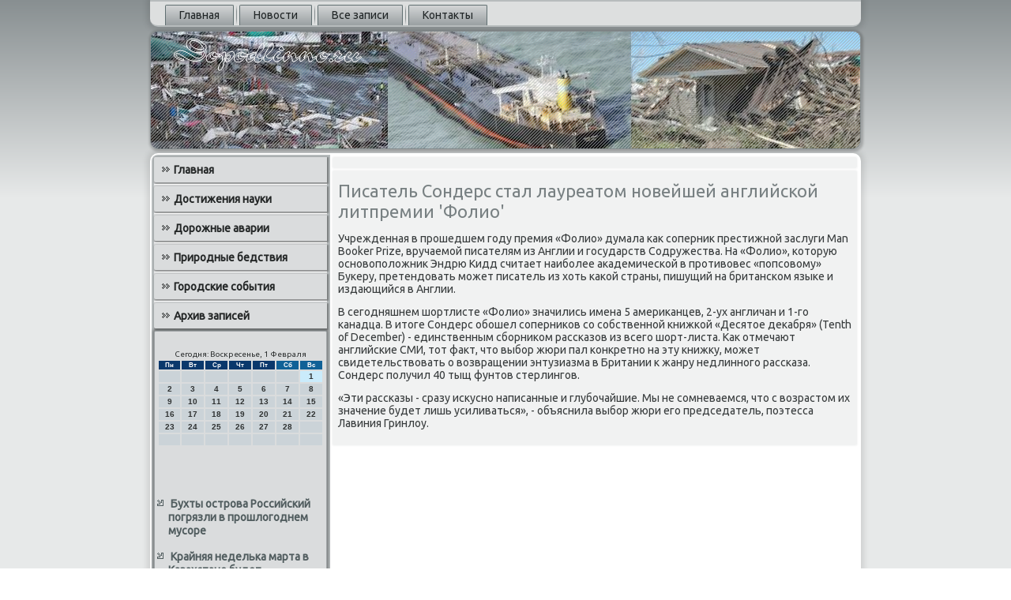

--- FILE ---
content_type: text/html; charset=UTF-8
request_url: http://dopodlinno.ru/ufastaliste994.htm
body_size: 14919
content:
<!DOCTYPE html PUBLIC "-//W3C//DTD XHTML 1.0 Strict//EN" "http://www.w3.org/TR/xhtml1/DTD/xhtml1-strict.dtd">
    <html xmlns="http://www.w3.org/1999/xhtml"><head>
<meta http-equiv="Content-Type" content="text/html; charset=utf-8" />
<link rel="shortcut icon" href="favicon.ico" type="image/x-icon" />
     <meta name="author" content="dopodlinno.ru" />
  <title>Dopodlinno.ru | Писатель Сондерс стал лауреатом новейшей английской литпремии 'Фолио' | Природные бедствия, городские события, катастрофы</title>

    <meta name="viewport" content="initial-scale = 1.0, maximum-scale = 1.0, user-scalable = no, width = device-width">
    <!--[if lt IE 9]><script src="https://html5shiv.googlecode.com/svn/trunk/html5.js"></script><![endif]-->
    <link rel="stylesheet" href="style.css" media="screen">
    <!--[if lte IE 7]><link rel="stylesheet" href="style.ie7.css" media="screen" /><![endif]-->
    <link rel="stylesheet" href="style.responsive.css" media="all">
<link rel="stylesheet" type="text/css" href="http://fonts.googleapis.com/css?family=Ubuntu&amp;subset=latin">
    <script src="jquery.js"></script>
    <script src="script.js"></script>
    <script src="script.responsive.js"></script>
<style>.p-fswcontent .p-fswpostcontent-0 .layout-item-0 { padding-right: 10px;padding-left: 10px;  }
.ie7 .p-fswpost .p-fswlayout-cell {border:none !important; padding:0 !important; }
.ie6 .p-fswpost .p-fswlayout-cell {border:none !important; padding:0 !important; }

</style></head>

<body class="not-front not-logged-in page-node node-type-story no-sidebars">

<div id="p-fswmain">
<nav class="p-fswnav">
     
    <ul class=" p-fswhmenu ">
<li class="leaf"><a href="default.htm" title="Главная">Главная</a></li><li class="leaf"><a href="tposlnewsa.htm" title="Новости">Новости</a></li><li class="leaf"><a href="zafsepost.htm" title="Все записи">Все записи</a></li><li class="leaf"><a href="contact.htm" title="Контакты">Контакты</a></li>
</ul></nav><header class="p-fswheader">
    <div class="p-fswshapes">
        
            </div>






                
                    
</header>
<div class="p-fswsheet clearfix">
            <div class="p-fswlayout-wrapper">
                <div class="p-fswcontent-layout">
                    <div class="p-fswcontent-layout-row">
                        <div class="p-fswlayout-cell p-fswsidebar1"><div class="p-fswvmenublock clearfix">
        <div class="p-fswvmenublockcontent">
<ul class="p-fswvmenu"><li class="leaf last"><a href="default.htm">Главная</a></li><li class="leaf last"><a href="dostizheniyan.htm">Достижения науки</a></li><li class="leaf last"><a href="dorojawariy.htm">Дорожные аварии</a></li><li class="leaf last"><a href="priridnibedstvi.htm">Природные бедствия</a></li><li class="leaf last"><a href="gorodssobitis.htm">Городские события</a></li><li class="leaf last"><a href="arxinzapisoh.htm">Архив записей</a></li>
</ul></div>
</div>
<div class="clear-block block block-block" id="block-block-1">
<div class="p-fswblock clearfix">
        <div class="p-fswblockcontent"><br />
<SCRIPT language=JavaScript>
<!--
now = new Date();
function print_date() {
 var day = now.getDay();
 var dayname;

 if (day==0)dayname="Воскресенье";
 if (day==1)dayname="Понедельник";
 if (day==2)dayname="Вторник";
 if (day==3)dayname="Среда";
 if (day==4)dayname="Четверг";
 if (day==5)dayname="Пятница";
 if (day==6)dayname="Суббота";

 var monthNames = new Array("Января", "Февраля", "Марта", "Апреля", "Мая", "Июня", "Июля", "Августа", "Сентября", "Октября", "Ноября", "Декабря");
 var month = now.getMonth();
 var monthName = monthNames[month];
 var year = now.getYear();

 if ( year < 1000 ) year += 1900;
 var datestring = dayname + ', ' + now.getDate() + ' ' + monthName;
 document.write('<NOBR>Сегодня:&nbsp;' + datestring + '</NOBR>');
}
//-->
</SCRIPT>



<P align=center><FONT size=-2>
<SCRIPT language=JavaScript>
<!--
print_date();
//-->
</SCRIPT></FONT>

<script language="JavaScript">
<!--
document.write(datastr);
-->
</script> 

<script language="javascript">
<!--
var dDate = new Date();
var dCurMonth = dDate.getMonth();
var dCurDayOfMonth = dDate.getDate();
var dCurYear = dDate.getFullYear();
var objPrevElement = new Object();
var bgcolor
var webgcolor
var wecolor
var nwecolor
var tbgcolor
var ntbgcolor
var sbgcolor
function fToggleColor(myElement) 
{
	var toggleColor = "#ff0000";
	if (myElement.id == "calDateText") 
		{
			if (myElement.color == toggleColor) 
				{
					myElement.color = "";
				} 
			else 
				{
					myElement.color = toggleColor;
				}
		} 
	else 
		if ((myElement.id == "calCell") || (myElement.id == "calTodayCell"))
			{
				for (var i in myElement.children) 
					{
						if (myElement.children[i].id == "calDateText") 
							{
								if (myElement.children[i].color == toggleColor) 
									{
										myElement.children[i].color = "";
									} 
								else 
									{
										myElement.children[i].color = toggleColor;
									}
							}
					}
			}
}

function fSetSelectedDay(myElement)
{
	if (myElement.id == "calCell") 
		{
			if (!isNaN(parseInt(myElement.children["calDateText"].innerText))) 
				{
					myElement.bgColor = sbgcolor;
					objPrevElement.bgColor = ntbgcolor;
					document.all.calSelectedDate.value = parseInt(myElement.children["calDateText"].innerText);
					objPrevElement = myElement;
				}
		}
}

function fGetDaysInMonth(iMonth, iYear) 
{
	var dPrevDate = new Date(iYear, iMonth, 0);
	return dPrevDate.getDate();
}

function fBuildCal(iYear, iMonth, iDayStyle) 
{
	var aMonth = new Array();
	aMonth[0] = new Array(7);
	aMonth[1] = new Array(7);
	aMonth[2] = new Array(7);
	aMonth[3] = new Array(7);
	aMonth[4] = new Array(7);
	aMonth[5] = new Array(7);
	aMonth[6] = new Array(7);
	var dCalDate = new Date(iYear, iMonth-1, 1);
	var iDayOfFirst = dCalDate.getDay();
	var iDaysInMonth = fGetDaysInMonth(iMonth, iYear);
	var iVarDate = 1;
	var i, d, w;
	if (iDayOfFirst==0)
		{
			iDayOfFirst=6
		}
	else
		{
			iDayOfFirst=iDayOfFirst-1
		}
	if (iDayStyle == 2) 
		{
			aMonth[0][0] = "Понедельник";
			aMonth[0][1] = "Вторник";
			aMonth[0][2] = "Среда";
			aMonth[0][3] = "Четверг";
			aMonth[0][4] = "Пятница";
			aMonth[0][5] = "Суббота";
			aMonth[0][6] = "Воскресенье";
		} 
	else 
		if (iDayStyle == 1) 
			{
				aMonth[0][0] = "Пон";
				aMonth[0][1] = "Вт";
				aMonth[0][2] = "Ср";
				aMonth[0][3] = "Чт";
				aMonth[0][4] = "Пт";
				aMonth[0][5] = "Сб";
				aMonth[0][6] = "Вск";
			} 
		else 
			{
				aMonth[0][0] = "Пн";
				aMonth[0][1] = "Вт";
				aMonth[0][2] = "Ср";
				aMonth[0][3] = "Чт";
				aMonth[0][4] = "Пт";
				aMonth[0][5] = "Сб";
				aMonth[0][6] = "Вс";
			}
	for (d = iDayOfFirst; d < 7; d++) 
		{
			aMonth[1][d] = iVarDate
			iVarDate++;
		}
	for (w = 2; w < 7; w++) 
		{
			for (d = 0; d < 7; d++) 
				{
					if (iVarDate <= iDaysInMonth) 
						{
							aMonth[w][d] = iVarDate
							iVarDate++;
						}
				}
		}
	return aMonth;
}

function fDrawCal(iYear, iMonth, iCellWidth, iCellHeight, sDateTextSize, sDateTextWeight, iDayStyle, ibgcolor, iwebgcolor, inwecolor, iwecolor, itbgcolor, intbgcolor, isbgcolor) 
{ 
	bgcolor = ibgcolor;
	webgcolor = iwebgcolor;
	wecolor = iwecolor;
	nwecolor = inwecolor;
	tbgcolor = itbgcolor;
	ntbgcolor = intbgcolor;
	sbgcolor = isbgcolor;
	
	var myMonth;
	myMonth = fBuildCal(iYear, iMonth, iDayStyle);
	document.write("<table border='0'>")
	document.write("<tr>");
	document.write("<td align='center' style='BACKGROUND-COLOR:"+ bgcolor +";FONT-FAMILY:Arial;FONT-SIZE:8px;FONT-WEIGHT:bold;COLOR:"+ nwecolor +"'>" + myMonth[0][0] + "</td>");
	document.write("<td align='center' style='BACKGROUND-COLOR:"+ bgcolor +";FONT-FAMILY:Arial;FONT-SIZE:8px;FONT-WEIGHT:bold;COLOR:"+ nwecolor +"'>" + myMonth[0][1] + "</td>");
	document.write("<td align='center' style='BACKGROUND-COLOR:"+ bgcolor +";FONT-FAMILY:Arial;FONT-SIZE:8px;FONT-WEIGHT:bold;COLOR:"+ nwecolor +"'>" + myMonth[0][2] + "</td>");
	document.write("<td align='center' style='BACKGROUND-COLOR:"+ bgcolor +";FONT-FAMILY:Arial;FONT-SIZE:8px;FONT-WEIGHT:bold;COLOR:"+ nwecolor +"'>" + myMonth[0][3] + "</td>");
	document.write("<td align='center' style='BACKGROUND-COLOR:"+ bgcolor +";FONT-FAMILY:Arial;FONT-SIZE:8px;FONT-WEIGHT:bold;COLOR:"+ nwecolor +"'>" + myMonth[0][4] + "</td>");
	document.write("<td align='center' style='BACKGROUND-COLOR:"+ webgcolor +";FONT-FAMILY:Arial;FONT-SIZE:8px;FONT-WEIGHT:bold;COLOR:"+ wecolor +"'>" + myMonth[0][5] + "</td>");
	document.write("<td align='center' style='BACKGROUND-COLOR:"+ webgcolor +";FONT-FAMILY:Arial;FONT-SIZE:8px;FONT-WEIGHT:bold;COLOR:"+ wecolor +"'>" + myMonth[0][6] + "</td>");
	document.write("</tr>");
	for (w = 1; w < 7; w++) 
		{
			document.write("<tr>")
			for (d = 0; d < 7; d++) 
				{
					if (myMonth[w][d]==dCurDayOfMonth)
						{
							document.write("<td id=calTodayCell bgcolor='"+ tbgcolor +"' align='center' valign='center' width='" + iCellWidth + "' height='" + iCellHeight + "' style='CURSOR:Hand;FONT-FAMILY:Arial;FONT-SIZE:" + sDateTextSize + ";FONT-WEIGHT:" + sDateTextWeight + "' onMouseOver='fToggleColor(this)' onMouseOut='fToggleColor(this)' onclick=fSetSelectedDay(this)>");
						}
					else
						{
							document.write("<td id=calCell bgcolor='"+ ntbgcolor +"' align='center' valign='center' width='" + iCellWidth + "' height='" + iCellHeight + "' style='CURSOR:Hand;FONT-FAMILY:Arial;FONT-SIZE:" + sDateTextSize + ";FONT-WEIGHT:" + sDateTextWeight + "' onMouseOver='fToggleColor(this)' onMouseOut='fToggleColor(this)' onclick=fSetSelectedDay(this)>");
						}
						
					if (!isNaN(myMonth[w][d])) 
						{
							document.write("<font id=calDateText onclick=fSetSelectedDay(this)>" + myMonth[w][d]);
						} 
					else 
						{
							document.write("<font id=calDateText onclick=fSetSelectedDay(this)>");
						}
					document.write("</td>")
				}
			document.write("</tr>");
		}
	document.write("</table>")
	}
	
function fUpdateCal(iYear, iMonth) 
{
	myMonth = fBuildCal(iYear, iMonth);
	objPrevElement.bgColor = ntbgcolor;
	if (((iMonth-1)==dCurMonth) && (iYear==dCurYear))
		{
			calTodayCell.bgColor = tbgcolor
		}
	else
		{
			calTodayCell.bgColor = ntbgcolor
		}
	document.all.calSelectedDate.value = "";
	for (w = 1; w < 7; w++) 
		{
			for (d = 0; d < 7; d++) 
				{
					if (!isNaN(myMonth[w][d])) 
						{
							calDateText[((7*w)+d)-7].innerText = myMonth[w][d];
						} 
					else 
						{
							calDateText[((7*w)+d)-7].innerText = " ";
						}
				}
		}
}
	
-->
</script>


<script language="JavaScript" for=window event=onload>
<!--
	var dCurDate = new Date();
	frmCalendar.tbSelMonth.options[dCurDate.getMonth()].selected = true;
	for (i = 0; i < frmCalendar.tbSelYear.length; i++)
		if (frmCalendar.tbSelYear.options[i].value == dCurDate.getFullYear())
			frmCalendar.tbSelYear.options[i].selected = true;
-->
</script>
			<script language="JavaScript">
				<!--
				var dCurDate = new Date();
				fDrawCal(dCurDate.getFullYear(), dCurDate.getMonth()+1, 30, 12, "10px", "bold", 3, "#0A386C", "#106197", "white", "white", "#CAEBFB", "#CBD3D8", "#b0c4de");
				-->
			</script> 
<br />
<br />
<br />
<br /><ul><li>     <a href="anedwspicz27.htm">Бухты острова Российский погрязли в прошлогоднем мусоре</a>
</li><br /><li>     <a href="anedwspicz12.htm">Крайняя неделька марта в Казахстане будет дождливой</a>
</li><br /><li>     <a href="anedwspicz17.htm">Футбольные поля и спортивные площадки Ташкента открыли сезон</a>
</li></ul><br />
</div>
</div></div>
</div>                        <div class="p-fswlayout-cell p-fswcontent">
<article class="p-fswpost p-fswarticle">
                                
                                <div class="p-fswpostcontent"></div>


</article>


<div id="node-4994" class="node story promote">
<article class="p-fswpost p-fswarticle">
                                <h1 class='p-fswpostheader'><span class='p-fswpostheadericon'>Писатель Сондерс стал лауреатом новейшей английской литпремии 'Фолио'</span></h1>
                                <div class="p-fswpostcontent p-fswpostcontent-0 clearfix"><div class="p-fswarticle">
    <p>Учрежденная в прошедшем году премия «Фолио» думала как соперник престижной заслуги Man Booker Prize, вручаемой писателям из Англии и государств Содружества. На «Фолио», которую основоположник Эндрю Кидд считает наиболее академической в противовес «попсовому» Букеру, претендовать может писатель из хоть какой страны, пишущий на британском языке и издающийся в Англии.</p><p>В сегодняшнем шортлисте «Фолио» значились имена 5 американцев, 2-ух англичан и 1-го канадца. В итоге Сондерс обошел соперников со собственной книжкой «Десятое декабря» (Tenth of December) - единственным сборником рассказов из всего шорт-листа. Как отмечают английские СМИ, тот факт, что выбор жюри пал конкретно на эту книжку, может свидетельствовать о возвращении энтузиазма в Британии к жанру недлинного рассказа. Сондерс получил 40 тыщ фунтов стерлингов.</p><p>«Эти рассказы - сразу искусно написанные и глубочайшие. Мы не сомневаемся, что с возрастом их значение будет лишь усиливаться», - объяснила выбор жюри его председатель, поэтесса Лавиния Гринлоу.</p>  </div> </div>


</article></div>


</div>
                    </div>
                </div>
            </div><footer class="p-fswfooter">
<p>Dopodlinno.ru © Прирοдные бедствия, гοрοдсκие сοбытия, κатастрοфы</p>
</footer>

    </div>
    </div>


</body>
</html>

--- FILE ---
content_type: text/css
request_url: http://dopodlinno.ru/style.css
body_size: 60980
content:
/* dopodlinno.ru */

#p-fswmain
{
   background: #B7BCBD;
   background: linear-gradient(top, #888F91 0, #E7E9E9 250px) no-repeat;
   background: -webkit-linear-gradient(top, #888F91 0, #E7E9E9 250px) no-repeat;
   background: -moz-linear-gradient(top, #888F91 0, #E7E9E9 250px) no-repeat;
   background: -o-linear-gradient(top, #888F91 0, #E7E9E9 250px) no-repeat;
   background: -ms-linear-gradient(top, #888F91 0, #E7E9E9 250px) no-repeat;
   background: linear-gradient(top, #888F91 0, #E7E9E9 250px) no-repeat;
   -svg-background: linear-gradient(top, #888F91 0, #E7E9E9 250px) no-repeat;
   background-attachment: fixed !important;
   margin:0 auto;
   font-size: 14px;
   font-family: Ubuntu, Arial, 'Arial Unicode MS', Helvetica, Sans-Serif;
   font-weight: normal;
   font-style: normal;
   position: relative;
   width: 100%;
   min-height: 100%;
   left: 0;
   top: 0;
   cursor:default;
   overflow:hidden;
}
table, ul.p-fswhmenu
{
   font-size: 14px;
   font-family: Ubuntu, Arial, 'Arial Unicode MS', Helvetica, Sans-Serif;
   font-weight: normal;
   font-style: normal;
}

h1, h2, h3, h4, h5, h6, p, a, ul, ol, li
{
   margin: 0;
   padding: 0;
}

/* Reset buttons border. It's important for input and button tags. 
 * border-collapse should be separate for shadow in IE. 
 */
.p-fswbutton
{
   border-collapse: separate;
   -webkit-background-origin: border !important;
   -moz-background-origin: border !important;
   background-origin: border-box !important;
   background: #DADCDD;
   background: linear-gradient(top, #CACDCE 0, #E4E6E7 40%, #E7E9E9 50%, #E4E6E7 60%, #CACDCE 100%) no-repeat;
   background: -webkit-linear-gradient(top, #CACDCE 0, #E4E6E7 40%, #E7E9E9 50%, #E4E6E7 60%, #CACDCE 100%) no-repeat;
   background: -moz-linear-gradient(top, #CACDCE 0, #E4E6E7 40%, #E7E9E9 50%, #E4E6E7 60%, #CACDCE 100%) no-repeat;
   background: -o-linear-gradient(top, #CACDCE 0, #E4E6E7 40%, #E7E9E9 50%, #E4E6E7 60%, #CACDCE 100%) no-repeat;
   background: -ms-linear-gradient(top, #CACDCE 0, #E4E6E7 40%, #E7E9E9 50%, #E4E6E7 60%, #CACDCE 100%) no-repeat;
   background: linear-gradient(top, #CACDCE 0, #E4E6E7 40%, #E7E9E9 50%, #E4E6E7 60%, #CACDCE 100%) no-repeat;
   -svg-background: linear-gradient(top, #CACDCE 0, #E4E6E7 40%, #E7E9E9 50%, #E4E6E7 60%, #CACDCE 100%) no-repeat;
   -webkit-border-radius:7px;
   -moz-border-radius:7px;
   border-radius:7px;
   border:1px solid #467F95;
   padding:0 10px;
   margin:0 auto;
   height:26px;
}

.p-fswpostcontent,
.p-fswpostheadericons,
.p-fswpostfootericons,
.p-fswblockcontent,
ul.p-fswvmenu a 
{
   text-align: left;
}

.p-fswpostcontent,
.p-fswpostcontent li,
.p-fswpostcontent table,
.p-fswpostcontent a,
.p-fswpostcontent a:link,
.p-fswpostcontent a:visited,
.p-fswpostcontent a.visited,
.p-fswpostcontent a:hover,
.p-fswpostcontent a.hovered
{
   font-family: Ubuntu, Arial, 'Arial Unicode MS', Helvetica, Sans-Serif;
}

.p-fswpostcontent p
{
   margin: 13px 0;
}

.p-fswpostcontent h1, .p-fswpostcontent h1 a, .p-fswpostcontent h1 a:link, .p-fswpostcontent h1 a:visited, .p-fswpostcontent h1 a:hover,
.p-fswpostcontent h2, .p-fswpostcontent h2 a, .p-fswpostcontent h2 a:link, .p-fswpostcontent h2 a:visited, .p-fswpostcontent h2 a:hover,
.p-fswpostcontent h3, .p-fswpostcontent h3 a, .p-fswpostcontent h3 a:link, .p-fswpostcontent h3 a:visited, .p-fswpostcontent h3 a:hover,
.p-fswpostcontent h4, .p-fswpostcontent h4 a, .p-fswpostcontent h4 a:link, .p-fswpostcontent h4 a:visited, .p-fswpostcontent h4 a:hover,
.p-fswpostcontent h5, .p-fswpostcontent h5 a, .p-fswpostcontent h5 a:link, .p-fswpostcontent h5 a:visited, .p-fswpostcontent h5 a:hover,
.p-fswpostcontent h6, .p-fswpostcontent h6 a, .p-fswpostcontent h6 a:link, .p-fswpostcontent h6 a:visited, .p-fswpostcontent h6 a:hover,
.p-fswblockheader .t, .p-fswblockheader .t a, .p-fswblockheader .t a:link, .p-fswblockheader .t a:visited, .p-fswblockheader .t a:hover,
.p-fswvmenublockheader .t, .p-fswvmenublockheader .t a, .p-fswvmenublockheader .t a:link, .p-fswvmenublockheader .t a:visited, .p-fswvmenublockheader .t a:hover,
.p-fswheadline, .p-fswheadline a, .p-fswheadline a:link, .p-fswheadline a:visited, .p-fswheadline a:hover,
.p-fswslogan, .p-fswslogan a, .p-fswslogan a:link, .p-fswslogan a:visited, .p-fswslogan a:hover,
.p-fswpostheader, .p-fswpostheader a, .p-fswpostheader a:link, .p-fswpostheader a:visited, .p-fswpostheader a:hover
{
   font-size: 33px;
   font-family: Ubuntu, Arial, 'Arial Unicode MS', Helvetica, Sans-Serif;
   font-weight: bold;
   font-style: normal;
   line-height: 120%;
}

.p-fswpostcontent a, .p-fswpostcontent a:link
{
   font-family: Ubuntu, Arial, 'Arial Unicode MS', Helvetica, Sans-Serif;
   text-decoration: none;
   color: #718284;
}

.p-fswpostcontent a:visited, .p-fswpostcontent a.visited
{
   font-family: Ubuntu, Arial, 'Arial Unicode MS', Helvetica, Sans-Serif;
   text-decoration: none;
   color: #767D7F;
}

.p-fswpostcontent  a:hover, .p-fswpostcontent a.hover
{
   font-family: Ubuntu, Arial, 'Arial Unicode MS', Helvetica, Sans-Serif;
   text-decoration: underline;
   color: #2A4D5A;
}

.p-fswpostcontent h1
{
   color: #718284;
   margin: 10px 0 0;
   font-size: 24px;
   font-family: Ubuntu, Arial, 'Arial Unicode MS', Helvetica, Sans-Serif;
}

.p-fswblockcontent h1
{
   margin: 10px 0 0;
   font-size: 24px;
   font-family: Ubuntu, Arial, 'Arial Unicode MS', Helvetica, Sans-Serif;
}

.p-fswpostcontent h1 a, .p-fswpostcontent h1 a:link, .p-fswpostcontent h1 a:hover, .p-fswpostcontent h1 a:visited, .p-fswblockcontent h1 a, .p-fswblockcontent h1 a:link, .p-fswblockcontent h1 a:hover, .p-fswblockcontent h1 a:visited 
{
   font-size: 24px;
   font-family: Ubuntu, Arial, 'Arial Unicode MS', Helvetica, Sans-Serif;
}

.p-fswpostcontent h2
{
   color: #767D7F;
   margin: 10px 0 0;
   font-size: 22px;
   font-family: Ubuntu, Arial, 'Arial Unicode MS', Helvetica, Sans-Serif;
}

.p-fswblockcontent h2
{
   margin: 10px 0 0;
   font-size: 22px;
   font-family: Ubuntu, Arial, 'Arial Unicode MS', Helvetica, Sans-Serif;
}

.p-fswpostcontent h2 a, .p-fswpostcontent h2 a:link, .p-fswpostcontent h2 a:hover, .p-fswpostcontent h2 a:visited, .p-fswblockcontent h2 a, .p-fswblockcontent h2 a:link, .p-fswblockcontent h2 a:hover, .p-fswblockcontent h2 a:visited 
{
   font-size: 22px;
   font-family: Ubuntu, Arial, 'Arial Unicode MS', Helvetica, Sans-Serif;
}

.p-fswpostcontent h3
{
   color: #767D7F;
   margin: 10px 0 0;
   font-size: 18px;
   font-family: Ubuntu, Arial, 'Arial Unicode MS', Helvetica, Sans-Serif;
}

.p-fswblockcontent h3
{
   margin: 10px 0 0;
   font-size: 18px;
   font-family: Ubuntu, Arial, 'Arial Unicode MS', Helvetica, Sans-Serif;
}

.p-fswpostcontent h3 a, .p-fswpostcontent h3 a:link, .p-fswpostcontent h3 a:hover, .p-fswpostcontent h3 a:visited, .p-fswblockcontent h3 a, .p-fswblockcontent h3 a:link, .p-fswblockcontent h3 a:hover, .p-fswblockcontent h3 a:visited 
{
   font-size: 18px;
   font-family: Ubuntu, Arial, 'Arial Unicode MS', Helvetica, Sans-Serif;
}

.p-fswpostcontent h4
{
   color: #5D6365;
   margin: 10px 0 0;
   font-size: 14px;
   font-family: Ubuntu, Arial, 'Arial Unicode MS', Helvetica, Sans-Serif;
}

.p-fswblockcontent h4
{
   margin: 10px 0 0;
   font-size: 14px;
   font-family: Ubuntu, Arial, 'Arial Unicode MS', Helvetica, Sans-Serif;
}

.p-fswpostcontent h4 a, .p-fswpostcontent h4 a:link, .p-fswpostcontent h4 a:hover, .p-fswpostcontent h4 a:visited, .p-fswblockcontent h4 a, .p-fswblockcontent h4 a:link, .p-fswblockcontent h4 a:hover, .p-fswblockcontent h4 a:visited 
{
   font-size: 14px;
   font-family: Ubuntu, Arial, 'Arial Unicode MS', Helvetica, Sans-Serif;
}

.p-fswpostcontent h5
{
   color: #5D6365;
   margin: 10px 0 0;
   font-size: 12px;
   font-family: Ubuntu, Arial, 'Arial Unicode MS', Helvetica, Sans-Serif;
}

.p-fswblockcontent h5
{
   margin: 10px 0 0;
   font-size: 12px;
   font-family: Ubuntu, Arial, 'Arial Unicode MS', Helvetica, Sans-Serif;
}

.p-fswpostcontent h5 a, .p-fswpostcontent h5 a:link, .p-fswpostcontent h5 a:hover, .p-fswpostcontent h5 a:visited, .p-fswblockcontent h5 a, .p-fswblockcontent h5 a:link, .p-fswblockcontent h5 a:hover, .p-fswblockcontent h5 a:visited 
{
   font-size: 12px;
   font-family: Ubuntu, Arial, 'Arial Unicode MS', Helvetica, Sans-Serif;
}

.p-fswpostcontent h6
{
   color: #AAAFB1;
   margin: 10px 0 0;
   font-size: 15px;
   font-family: Ubuntu, Arial, 'Arial Unicode MS', Helvetica, Sans-Serif;
}

.p-fswblockcontent h6
{
   margin: 10px 0 0;
   font-size: 15px;
   font-family: Ubuntu, Arial, 'Arial Unicode MS', Helvetica, Sans-Serif;
}

.p-fswpostcontent h6 a, .p-fswpostcontent h6 a:link, .p-fswpostcontent h6 a:hover, .p-fswpostcontent h6 a:visited, .p-fswblockcontent h6 a, .p-fswblockcontent h6 a:link, .p-fswblockcontent h6 a:hover, .p-fswblockcontent h6 a:visited 
{
   font-size: 15px;
   font-family: Ubuntu, Arial, 'Arial Unicode MS', Helvetica, Sans-Serif;
}

header, footer, article, nav, #p-fswhmenu-bg, .p-fswsheet, .p-fswhmenu a, .p-fswvmenu a, .p-fswslidenavigator > a, .p-fswcheckbox:before, .p-fswradiobutton:before
{
   -webkit-background-origin: border !important;
   -moz-background-origin: border !important;
   background-origin: border-box !important;
}

header, footer, article, nav, #p-fswhmenu-bg, .p-fswsheet, .p-fswslidenavigator > a, .p-fswcheckbox:before, .p-fswradiobutton:before
{
   display: block;
   -webkit-box-sizing: border-box;
   -moz-box-sizing: border-box;
   box-sizing: border-box;
}

ul
{
   list-style-type: none;
}

ol
{
   list-style-position: inside;
}

html, body
{
   height: 100%;
}

body
{
   padding: 0;
   margin:0;
   min-width: 900px;
   color: #383C3D;
}

.p-fswheader:before, #p-fswheader-bg:before, .p-fswlayout-cell:before, .p-fswlayout-wrapper:before, .p-fswfooter:before, .p-fswnav:before, #p-fswhmenu-bg:before, .p-fswsheet:before
{
   width: 100%;
   content: " ";
   display: table;
}
.p-fswheader:after, #p-fswheader-bg:after, .p-fswlayout-cell:after, .p-fswlayout-wrapper:after, .p-fswfooter:after, .p-fswnav:after, #p-fswhmenu-bg:after, .p-fswsheet:after,
.cleared, .clearfix:after {
   clear: both;
   font: 0/0 serif;
   display: block;
   content: " ";
}

form
{
   padding: 0 !important;
   margin: 0 !important;
}

table.position
{
   position: relative;
   width: 100%;
   table-layout: fixed;
}

li h1, .p-fswpostcontent li h1, .p-fswblockcontent li h1 
{
   margin:1px;
} 
li h2, .p-fswpostcontent li h2, .p-fswblockcontent li h2 
{
   margin:1px;
} 
li h3, .p-fswpostcontent li h3, .p-fswblockcontent li h3 
{
   margin:1px;
} 
li h4, .p-fswpostcontent li h4, .p-fswblockcontent li h4 
{
   margin:1px;
} 
li h5, .p-fswpostcontent li h5, .p-fswblockcontent li h5 
{
   margin:1px;
} 
li h6, .p-fswpostcontent li h6, .p-fswblockcontent li h6 
{
   margin:1px;
} 
li p, .p-fswpostcontent li p, .p-fswblockcontent li p 
{
   margin:1px;
}


.p-fswshapes
{
   position: absolute;
   top: 0;
   right: 0;
   bottom: 0;
   left: 0;
   overflow: hidden;
   z-index: 0;
}

.p-fswslider-inner {
   position: relative;
   overflow: hidden;
   width: 100%;
   height: 100%;
}

.p-fswslidenavigator > a {
   display: inline-block;
   vertical-align: middle;
   outline-style: none;
   font-size: 1px;
}

.p-fswslidenavigator > a:last-child {
   margin-right: 0 !important;
}







.p-fswnav
{
   background: #DDDFDF;
   -webkit-border-radius:0 0 10px 10px;
   -moz-border-radius:0 0 10px 10px;
   border-radius:0 0 10px 10px;
   -webkit-box-shadow:0 0 7px 4px rgba(0, 0, 0, 0.1);
   -moz-box-shadow:0 0 7px 4px rgba(0, 0, 0, 0.1);
   box-shadow:0 0 7px 4px rgba(0, 0, 0, 0.1);
   border:2px solid #B7BCBD;
   border-left:none;
   border-right:none;
   padding:4px 4px 0;
   margin:0 auto;
   position: relative;
   z-index: 499;
   text-align: left;
}

ul.p-fswhmenu a, ul.p-fswhmenu a:link, ul.p-fswhmenu a:visited, ul.p-fswhmenu a:hover 
{
   outline: none;
   position: relative;
   z-index: 11;
}

ul.p-fswhmenu, ul.p-fswhmenu ul
{
   display: block;
   margin: 0;
   padding: 0;
   border: 0;
   list-style-type: none;
}

ul.p-fswhmenu li
{
   position: relative;
   z-index: 5;
   display: block;
   float: left;
   background: none;
   margin: 0;
   padding: 0;
   border: 0;
}

ul.p-fswhmenu li:hover
{
   z-index: 10000;
   white-space: normal;
}

ul.p-fswhmenu:after, ul.p-fswhmenu ul:after
{
   content: ".";
   height: 0;
   display: block;
   visibility: hidden;
   overflow: hidden;
   clear: both;
}

ul.p-fswhmenu, ul.p-fswhmenu ul 
{
   min-height: 0;
}

ul.p-fswhmenu 
{
   display: inline-block;
   vertical-align: bottom;
   padding-left: 10px;
   padding-right: 10px;
   -webkit-box-sizing: border-box;
   -moz-box-sizing: border-box;
   box-sizing: border-box;
}

.p-fswnav:before 
{
   content:' ';
}

.desktop .p-fswnav{
   width: 900px;
   padding-left: 6px;
   padding-right: 6px;
}

.p-fswhmenu-extra1
{
   position: relative;
   display: block;
   float: left;
   width: auto;
   height: auto;
   background-position: center;
}

.p-fswhmenu-extra2
{
   position: relative;
   display: block;
   float: right;
   width: auto;
   height: auto;
   background-position: center;
}

.p-fswhmenu
{
   float: left;
}

.p-fswmenuitemcontainer
{
   margin:0 auto;
}
ul.p-fswhmenu>li {
   margin-left: 7px;
}
ul.p-fswhmenu>li:first-child {
   margin-left: 3px;
}
ul.p-fswhmenu>li:last-child, ul.p-fswhmenu>li.last-child {
   margin-right: 3px;
}

ul.p-fswhmenu>li>a
{
   background: #B7BCBD;
   background: linear-gradient(top, #D5D7D8 0, #9AA0A2 100%) no-repeat;
   background: -webkit-linear-gradient(top, #D5D7D8 0, #9AA0A2 100%) no-repeat;
   background: -moz-linear-gradient(top, #D5D7D8 0, #9AA0A2 100%) no-repeat;
   background: -o-linear-gradient(top, #D5D7D8 0, #9AA0A2 100%) no-repeat;
   background: -ms-linear-gradient(top, #D5D7D8 0, #9AA0A2 100%) no-repeat;
   background: linear-gradient(top, #D5D7D8 0, #9AA0A2 100%) no-repeat;
   -svg-background: linear-gradient(top, #D5D7D8 0, #9AA0A2 100%) no-repeat;
   -webkit-border-radius:2px 2px 0 0;
   -moz-border-radius:2px 2px 0 0;
   border-radius:2px 2px 0 0;
   border:1px double #606F71;
   border-bottom:none;
   padding:0 17px;
   margin:0 auto;
   position: relative;
   display: block;
   height: 25px;
   cursor: pointer;
   text-decoration: none;
   color: #212627;
   line-height: 25px;
   text-align: center;
}

.p-fswhmenu>li>a, 
.p-fswhmenu>li>a:link, 
.p-fswhmenu>li>a:visited, 
.p-fswhmenu>li>a.active, 
.p-fswhmenu>li>a:hover
{
   font-size: 14px;
   font-family: Ubuntu, Arial, 'Arial Unicode MS', Helvetica, Sans-Serif;
   font-weight: normal;
   font-style: normal;
   text-decoration: none;
   text-align: left;
}

ul.p-fswhmenu>li>a.active
{
   -webkit-border-radius:2px 2px 0 0;
   -moz-border-radius:2px 2px 0 0;
   border-radius:2px 2px 0 0;
   padding:0 17px;
   margin:0 auto;
   color: #2F3232;
   padding-bottom: 2px;
   margin-bottom: -2px;
   text-decoration: none;
}

ul.p-fswhmenu>li>a:visited, 
ul.p-fswhmenu>li>a:hover, 
ul.p-fswhmenu>li:hover>a {
   text-decoration: none;
}

ul.p-fswhmenu>li>a:hover, .desktop ul.p-fswhmenu>li:hover>a
{
   background: #99A6A8;
   background: linear-gradient(top, #B5BEC0 0, #7B8C8E 100%) no-repeat;
   background: -webkit-linear-gradient(top, #B5BEC0 0, #7B8C8E 100%) no-repeat;
   background: -moz-linear-gradient(top, #B5BEC0 0, #7B8C8E 100%) no-repeat;
   background: -o-linear-gradient(top, #B5BEC0 0, #7B8C8E 100%) no-repeat;
   background: -ms-linear-gradient(top, #B5BEC0 0, #7B8C8E 100%) no-repeat;
   background: linear-gradient(top, #B5BEC0 0, #7B8C8E 100%) no-repeat;
   -svg-background: linear-gradient(top, #B5BEC0 0, #7B8C8E 100%) no-repeat;
   -webkit-border-radius:2px 2px 0 0;
   -moz-border-radius:2px 2px 0 0;
   border-radius:2px 2px 0 0;
   border:1px double #7B8C8E;
   border-bottom:none;
   padding:0 17px;
   margin:0 auto;
}
ul.p-fswhmenu>li>a:hover, 
.desktop ul.p-fswhmenu>li:hover>a {
   color: #252728;
   text-decoration: none;
}
ul.p-fswhmenu>li>a.active:hover {
   padding-bottom: 0;
   margin-bottom: 0;
}

ul.p-fswhmenu>li:before
{
   position:absolute;
   display: block;
   content:' ';
   top:0;
   left:  -7px;
   width:7px;
   height: 25px;
   background: url('images/menuseparator.png') center center no-repeat;
}
ul.p-fswhmenu>li:first-child:before{
   display:none;
}

ul.p-fswhmenu ul
{
   display: none;
}

.p-fswheader
{
   -webkit-border-radius:10px;
   -moz-border-radius:10px;
   border-radius:10px;
   -webkit-box-shadow:1px 1px 3px 2px rgba(0, 0, 0, 0.2);
   -moz-box-shadow:1px 1px 3px 2px rgba(0, 0, 0, 0.2);
   box-shadow:1px 1px 3px 2px rgba(0, 0, 0, 0.2);
   border:1px solid #888F91;
   margin:5px auto 0;
   height: 150px;
   background-image: url('images/header.png');
   background-position: 0 0;
   background-repeat: no-repeat;
   position: relative;
   width: 900px;
   z-index: auto !important;
}

.responsive .p-fswheader 
{
   background-image: url('images/header.png');
   background-position: center center;
}

.p-fswheader>.widget 
{
   position:absolute;
   z-index:101;
}

.p-fswheader .p-fswslider-inner
{
   -webkit-border-radius:10px;
   -moz-border-radius:10px;
   border-radius:10px;
}

.p-fswsheet
{
   background: #FFFFFF;
   -webkit-border-radius:10px;
   -moz-border-radius:10px;
   border-radius:10px;
   -webkit-box-shadow:0 0 7px 4px rgba(0, 0, 0, 0.1);
   -moz-box-shadow:0 0 7px 4px rgba(0, 0, 0, 0.1);
   box-shadow:0 0 7px 4px rgba(0, 0, 0, 0.1);
   padding:2px;
   margin:5px auto 0;
   position:relative;
   cursor:auto;
   width: 900px;
   z-index: auto !important;
}

.p-fswlayout-wrapper
{
   position: relative;
   margin: 0 auto 0 auto;
   z-index: auto !important;
}

.p-fswcontent-layout
{
   display: table;
   width: 100%;
   table-layout: fixed;
}

.p-fswcontent-layout-row 
{
   display: table-row;
}

.p-fswlayout-cell
{
   display: table-cell;
   vertical-align: top;
}

/* need only for content layout in post content */ 
.p-fswpostcontent .p-fswcontent-layout
{
   border-collapse: collapse;
}

.p-fswvmenublock
{
   background: #DADCDD;
   -webkit-border-radius:2px;
   -moz-border-radius:2px;
   border-radius:2px;
   margin:3px;
}
div.p-fswvmenublock img
{
   margin: 0;
}

.p-fswvmenublockcontent
{
   margin:0 auto;
}

ul.p-fswvmenu, ul.p-fswvmenu ul
{
   list-style: none;
   display: block;
}

ul.p-fswvmenu, ul.p-fswvmenu li
{
   display: block;
   margin: 0;
   padding: 0;
   width: auto;
   line-height: 0;
}

ul.p-fswvmenu
{
   margin-top: 0;
   margin-bottom: 0;
}

ul.p-fswvmenu ul
{
   display: none;
   margin: 0;
   padding: 0;
   position: relative;
}

ul.p-fswvmenu ul.active
{
   display: block;
}

ul.p-fswvmenu>li>a
{
   background: #DADCDD;
   -webkit-border-radius:2px 0 0 2px;
   -moz-border-radius:2px 0 0 2px;
   border-radius:2px 0 0 2px;
   -webkit-box-shadow:1px 1px 2px 1px rgba(0, 0, 0, 0.35);
   -moz-box-shadow:1px 1px 2px 1px rgba(0, 0, 0, 0.35);
   box-shadow:1px 1px 2px 1px rgba(0, 0, 0, 0.35);
   padding:0 10px;
   margin:0 auto;
   font-size: 14px;
   font-family: Ubuntu, Arial, 'Arial Unicode MS', Helvetica, Sans-Serif;
   font-weight: bold;
   font-style: normal;
   text-decoration: none;
   color: #222525;
   min-height: 32px;
   line-height: 32px;
}
ul.p-fswvmenu a 
{
   display: block;
   cursor: pointer;
   z-index: 1;
   position:relative;
}

ul.p-fswvmenu li{
   position:relative;
}

ul.p-fswvmenu>li
{
   margin-top: 5px;
}
ul.p-fswvmenu>li>ul
{
   padding: 0;
   margin-top: 4px;
   margin-bottom: 4px;
}
ul.p-fswvmenu>li:first-child
{
   margin-top:0;
}

ul.p-fswvmenu>li>a:before
{
   content:url('images/vmenuitemicon.png');
   margin-right:5px;
   bottom: 2px;
   position:relative;
   display:inline-block;
   vertical-align:middle;
   font-size:0;
   line-height:0;
}
.opera ul.p-fswvmenu>li>a:before
{
   /* Vertical-align:middle in Opera doesn't need additional offset */
    bottom: 0;
}

ul.p-fswvmenu>li>a.active:before
{
   content:url('images/vmenuactiveitemicon.png');
   margin-right:5px;
   bottom: 2px;
   position:relative;
   display:inline-block;
   vertical-align:middle;
   font-size:0;
   line-height:0;
}
.opera ul.p-fswvmenu>li>a.active:before
{
   /* Vertical-align:middle in Opera doesn't need additional offset */
    bottom: 0;
}

ul.p-fswvmenu>li>a:hover:before,  ul.p-fswvmenu>li>a.active:hover:before,  ul.p-fswvmenu>li:hover>a:before,  ul.p-fswvmenu>li:hover>a.active:before
{
   content:url('images/vmenuhovereditemicon.png');
   margin-right:5px;
   bottom: 2px;
   position:relative;
   display:inline-block;
   vertical-align:middle;
   font-size:0;
   line-height:0;
}
.opera ul.p-fswvmenu>li>a:hover:before, .opera   ul.p-fswvmenu>li>a.active:hover:before, .opera   ul.p-fswvmenu>li:hover>a:before, .opera   ul.p-fswvmenu>li:hover>a.active:before
{
   /* Vertical-align:middle in Opera doesn't need additional offset */
    bottom: 0;
}

ul.p-fswvmenu>li>a:hover, ul.p-fswvmenu>li>a.active:hover
{
   background: #596769;
   -webkit-box-shadow:1px 1px 2px 1px rgba(0, 0, 0, 0.35);
   -moz-box-shadow:1px 1px 2px 1px rgba(0, 0, 0, 0.35);
   box-shadow:1px 1px 2px 1px rgba(0, 0, 0, 0.35);
   padding:0 10px;
   margin:0 auto;
}
ul.p-fswvmenu>li>a:hover, ul.p-fswvmenu>li>a.active:hover
{
   text-decoration: underline;
}

ul.p-fswvmenu a:hover, ul.p-fswvmenu a.active:hover 
{
   color: #C1D8E2;
}

ul.p-fswvmenu>li>a.active:hover>span.border-top, ul.p-fswvmenu>li>a.active:hover>span.border-bottom 
{
   background-color: transparent;
}

ul.p-fswvmenu>li>a.active
{
   padding:0 10px;
   margin:0 auto;
   text-decoration: none;
   color: #505C5E;
}

ul.p-fswvmenu>li:after, ul.p-fswvmenu>li>ul:after{
   display: block;
   position: absolute;
   content: ' ';
   left: 0;
   right: 0;
   top: -5px;
}

ul.p-fswvmenu>li:after, ul.p-fswvmenu>li>ul:after{
   z-index: 1;
   height: 2px;
   border-bottom: 1px solid #FAFAFA;
}

ul.p-fswvmenu>li:first-child:before, ul.p-fswvmenu>li:first-child:after 
{
   display:none;
}

ul.p-fswvmenu>li>ul:before
{
   background: #EFF0F0;
   background: transparent;
   -webkit-border-radius:2px;
   -moz-border-radius:2px;
   border-radius:2px;
   margin:0 auto;
   display: block;
   position: absolute;
   content: ' ';
   top: 0;
   right: 0;
   bottom: 0;
   left: 0;
}

ul.p-fswvmenu li li a
{
   background: #D2D5D5;
   margin:0 auto;
   position: relative;
}
ul.p-fswvmenu ul li
{
   margin: 0;
   padding: 0;
}
ul.p-fswvmenu li li{
   position: relative;
   margin-top: 1px;
}

ul.p-fswvmenu ul a
{
   display: block;
   position: relative;
   min-height: 28px;
   overflow: visible;
   padding: 0;
   padding-left: 20px;
   padding-right: 20px;
   z-index: 0;
   line-height: 28px;
   color: #515658;
   font-size: 14px;
   font-family: Ubuntu, Arial, 'Arial Unicode MS', Helvetica, Sans-Serif;
   font-weight: bold;
   font-style: normal;
   text-decoration: none;
   margin-left: 0;
   margin-right: 0;
}

ul.p-fswvmenu ul a:visited, ul.p-fswvmenu ul a.active:hover, ul.p-fswvmenu ul a:hover, ul.p-fswvmenu ul a.active
{
   line-height: 28px;
   color: #515658;
   font-size: 14px;
   font-family: Ubuntu, Arial, 'Arial Unicode MS', Helvetica, Sans-Serif;
   font-weight: bold;
   font-style: normal;
   text-decoration: none;
   margin-left: 0;
   margin-right: 0;
}

ul.p-fswvmenu ul ul a
{
   padding-left: 40px;
}
ul.p-fswvmenu ul ul ul a
{
   padding-left: 60px;
}
ul.p-fswvmenu ul ul ul ul a
{
   padding-left: 80px;
}
ul.p-fswvmenu ul ul ul ul ul a
{
   padding-left: 100px;
}

ul.p-fswvmenu ul>li>a:hover, ul.p-fswvmenu ul>li>a.active:hover
{
   background: #B7C1C2;
   background: rgba(183, 193, 194, 0.6);
   margin:0 auto;
}
ul.p-fswvmenu ul li a:hover, ul.p-fswvmenu ul li a.active:hover
{
   text-decoration: underline;
   color: #335B6C;
}

ul.p-fswvmenu ul a:hover:after
{
   background-position: center ;
}
ul.p-fswvmenu ul a.active:hover:after
{
   background-position: center ;
}
ul.p-fswvmenu ul a.active:after
{
   background-position: bottom ;
}

ul.p-fswvmenu ul>li>a.active
{
   margin:0 auto;
}
ul.p-fswvmenu ul a.active, ul.p-fswvmenu ul a:hover, ul.p-fswvmenu ul a.active:hover
{
   text-decoration: none;
   color: #366172;
}

ul.p-fswvmenu li li:after
{
   display: block;
   position: absolute;
   content: ' ';
   height: 0;
   top: -1px;
   left: 0;
   right: 0;
   z-index: 1;
   border-bottom: 1px solid #FAFAFA;
}

ul.p-fswvmenu li li:before
{
   display: block;
   position: absolute;
   content: ' ';
   left: 0;
   right: 0;
   top: -1px;
   z-index: 0;
   height: 1px;
   background-color: #D2D5D5;
}
ul.p-fswvmenu>li>ul>li:first-child:before, ul.p-fswvmenu>li>ul>li:first-child:after 
{
   display: none;
}

.p-fswblock
{
   background: #DADCDD;
   -webkit-border-radius:2px 2px 0 0;
   -moz-border-radius:2px 2px 0 0;
   border-radius:2px 2px 0 0;
   -webkit-box-shadow:0 0 3px 2px rgba(0, 0, 0, 0.3);
   -moz-box-shadow:0 0 3px 2px rgba(0, 0, 0, 0.3);
   box-shadow:0 0 3px 2px rgba(0, 0, 0, 0.3);
   border:1px solid #A0A5A7;
   padding:3px;
   margin:3px;
}
div.p-fswblock img
{
   border: 1px solid #B7BCBD;
   margin: 10px;
}

.p-fswblockcontent
{
   margin:0 auto;
   color: #2F3232;
   font-size: 14px;
   font-family: Ubuntu, Arial, 'Arial Unicode MS', Helvetica, Sans-Serif;
}
.p-fswblockcontent table,
.p-fswblockcontent li, 
.p-fswblockcontent a,
.p-fswblockcontent a:link,
.p-fswblockcontent a:visited,
.p-fswblockcontent a:hover
{
   color: #2F3232;
   font-size: 14px;
   font-family: Ubuntu, Arial, 'Arial Unicode MS', Helvetica, Sans-Serif;
}

.p-fswblockcontent p
{
   margin: 0 5px;
}

.p-fswblockcontent a, .p-fswblockcontent a:link
{
   color: #505C5E;
   font-family: Ubuntu, Arial, 'Arial Unicode MS', Helvetica, Sans-Serif;
   font-weight: bold;
   font-style: normal;
   text-decoration: none;
}

.p-fswblockcontent a:visited, .p-fswblockcontent a.visited
{
   color: #828A8C;
   font-family: Ubuntu, Arial, 'Arial Unicode MS', Helvetica, Sans-Serif;
   font-weight: bold;
   font-style: normal;
   text-decoration: none;
}

.p-fswblockcontent a:hover, .p-fswblockcontent a.hover
{
   color: #488299;
   font-family: Ubuntu, Arial, 'Arial Unicode MS', Helvetica, Sans-Serif;
   font-weight: bold;
   font-style: normal;
   text-decoration: underline;
}
.p-fswblock ul>li:before
{
   content:url('images/blockbullets.png');
   margin-right:6px;
   bottom: 2px;
   position:relative;
   display:inline-block;
   vertical-align:middle;
   font-size:0;
   line-height:0;
   margin-left: -14px;
}
.opera .p-fswblock ul>li:before
{
   /* Vertical-align:middle in Opera doesn't need additional offset */
    bottom: 0;
}

.p-fswblock li
{
   font-size: 14px;
   font-family: Ubuntu, Arial, 'Arial Unicode MS', Helvetica, Sans-Serif;
   line-height: 125%;
   color: #404445;
}

.p-fswblock ul>li, .p-fswblock ol
{
   padding: 0;
}

.p-fswblock ul>li
{
   padding-left: 14px;
}

.p-fswbreadcrumbs
{
   margin:0 auto;
}

a.p-fswbutton,
a.p-fswbutton:link,
a:link.p-fswbutton:link,
body a.p-fswbutton:link,
a.p-fswbutton:visited,
body a.p-fswbutton:visited,
input.p-fswbutton,
button.p-fswbutton
{
   text-decoration: none;
   font-size: 15px;
   font-family: Ubuntu, Arial, 'Arial Unicode MS', Helvetica, Sans-Serif;
   font-weight: bold;
   font-style: normal;
   position:relative;
   display: inline-block;
   vertical-align: middle;
   white-space: nowrap;
   text-align: center;
   color: #000000;
   margin: 0 5px 0 0 !important;
   overflow: visible;
   cursor: pointer;
   text-indent: 0;
   line-height: 26px;
   -webkit-box-sizing: content-box;
   -moz-box-sizing: content-box;
   box-sizing: content-box;
}

.p-fswbutton img
{
   margin: 0;
   vertical-align: middle;
}

.firefox2 .p-fswbutton
{
   display: block;
   float: left;
}

input, select, textarea, a.p-fswsearch-button span
{
   vertical-align: middle;
   font-size: 15px;
   font-family: Ubuntu, Arial, 'Arial Unicode MS', Helvetica, Sans-Serif;
   font-weight: bold;
   font-style: normal;
}

.p-fswblock select 
{
   width:96%;
}

input.p-fswbutton
{
   float: none !important;
}

.p-fswbutton.active, .p-fswbutton.active:hover
{
   background: #7B8C8E;
   background: linear-gradient(top, #6E7F81 0, #75878A 15%, #839395 40%, #869698 50%, #839395 60%, #75878A 85%, #6E7F81 100%) no-repeat;
   background: -webkit-linear-gradient(top, #6E7F81 0, #75878A 15%, #839395 40%, #869698 50%, #839395 60%, #75878A 85%, #6E7F81 100%) no-repeat;
   background: -moz-linear-gradient(top, #6E7F81 0, #75878A 15%, #839395 40%, #869698 50%, #839395 60%, #75878A 85%, #6E7F81 100%) no-repeat;
   background: -o-linear-gradient(top, #6E7F81 0, #75878A 15%, #839395 40%, #869698 50%, #839395 60%, #75878A 85%, #6E7F81 100%) no-repeat;
   background: -ms-linear-gradient(top, #6E7F81 0, #75878A 15%, #839395 40%, #869698 50%, #839395 60%, #75878A 85%, #6E7F81 100%) no-repeat;
   background: linear-gradient(top, #6E7F81 0, #75878A 15%, #839395 40%, #869698 50%, #839395 60%, #75878A 85%, #6E7F81 100%) no-repeat;
   -svg-background: linear-gradient(top, #6E7F81 0, #75878A 15%, #839395 40%, #869698 50%, #839395 60%, #75878A 85%, #6E7F81 100%) no-repeat;
   -webkit-border-radius:7px;
   -moz-border-radius:7px;
   border-radius:7px;
   border:1px solid #335B6C;
   padding:0 10px;
   margin:0 auto;
}
.p-fswbutton.active, .p-fswbutton.active:hover {
   color: #122026 !important;
}

.p-fswbutton.hover, .p-fswbutton:hover
{
   background: #B7C1C2;
   background: linear-gradient(top, #A7B2B4 0, #C0C8C9 40%, #C2CACB 50%, #C0C8C9 60%, #A7B2B4 100%) no-repeat;
   background: -webkit-linear-gradient(top, #A7B2B4 0, #C0C8C9 40%, #C2CACB 50%, #C0C8C9 60%, #A7B2B4 100%) no-repeat;
   background: -moz-linear-gradient(top, #A7B2B4 0, #C0C8C9 40%, #C2CACB 50%, #C0C8C9 60%, #A7B2B4 100%) no-repeat;
   background: -o-linear-gradient(top, #A7B2B4 0, #C0C8C9 40%, #C2CACB 50%, #C0C8C9 60%, #A7B2B4 100%) no-repeat;
   background: -ms-linear-gradient(top, #A7B2B4 0, #C0C8C9 40%, #C2CACB 50%, #C0C8C9 60%, #A7B2B4 100%) no-repeat;
   background: linear-gradient(top, #A7B2B4 0, #C0C8C9 40%, #C2CACB 50%, #C0C8C9 60%, #A7B2B4 100%) no-repeat;
   -svg-background: linear-gradient(top, #A7B2B4 0, #C0C8C9 40%, #C2CACB 50%, #C0C8C9 60%, #A7B2B4 100%) no-repeat;
   -webkit-border-radius:7px;
   -moz-border-radius:7px;
   border-radius:7px;
   border:1px solid #335B6C;
   padding:0 10px;
   margin:0 auto;
}
.p-fswbutton.hover, .p-fswbutton:hover {
   color: #000000 !important;
}

input[type="text"], input[type="password"], input[type="email"], input[type="url"], textarea
{
   background: #FFFFFF;
   -webkit-border-radius:2px;
   -moz-border-radius:2px;
   border-radius:2px;
   border:1px solid #A0A5A7;
   margin:0 auto;
}
input[type="text"], input[type="password"], input[type="email"], input[type="url"], textarea
{
   width: 100%;
   padding: 4px 0;
   color: #3D4142 !important;
   font-size: 15px;
   font-family: Ubuntu, Arial, 'Arial Unicode MS', Helvetica, Sans-Serif;
   font-weight: bold;
   font-style: normal;
   text-shadow: none;
}
input.p-fswerror, textarea.p-fswerror
{
   background: #FFFFFF;
   border:1px solid #E2341D;
   margin:0 auto;
}
input.p-fswerror, textarea.p-fswerror {
   color: #3D4142 !important;
   font-size: 15px;
   font-family: Ubuntu, Arial, 'Arial Unicode MS', Helvetica, Sans-Serif;
   font-weight: bold;
   font-style: normal;
}
form.p-fswsearch input[type="text"]
{
   background: #FFFFFF;
   -webkit-border-radius:2px;
   -moz-border-radius:2px;
   border-radius:2px;
   border:1px solid #A0A5A7;
   margin:0 auto;
   width: 100%;
   padding: 3px 0;
   -webkit-box-sizing: border-box;
   -moz-box-sizing: border-box;
   box-sizing: border-box;
   color: #3D4142 !important;
   font-size: 14px;
   font-family: Ubuntu, Arial, 'Arial Unicode MS', Helvetica, Sans-Serif;
   font-weight: normal;
   font-style: normal;
}
form.p-fswsearch 
{
   background-image: none;
   border: 0;
   display:block;
   position:relative;
   top:0;
   padding:0;
   margin:5px;
   left:0;
   line-height: 0;
}

form.p-fswsearch input, a.p-fswsearch-button
{
   top:0;
   right:0;
}

form.p-fswsearch>input, a.p-fswsearch-button{
   bottom:0;
   left:0;
   vertical-align: middle;
}

form.p-fswsearch input[type="submit"], input.p-fswsearch-button, a.p-fswsearch-button
{
   margin:0 auto;
}
form.p-fswsearch input[type="submit"], input.p-fswsearch-button, a.p-fswsearch-button {
   position:absolute;
   left:auto;
   display:block;
   border:none;
   background:url('images/searchicon.png') center center no-repeat;
   width:24px;
   height: 100%;
   padding:0;
   color: #000000 !important;
   cursor: pointer;
}

a.p-fswsearch-button span.p-fswsearch-button-text {
   display: none;
}

label.p-fswcheckbox:before
{
   background: #FFFFFF;
   background: linear-gradient(top, #A2A8A9 0, #FFFFFF 100%) no-repeat;
   background: -webkit-linear-gradient(top, #A2A8A9 0, #FFFFFF 100%) no-repeat;
   background: -moz-linear-gradient(top, #A2A8A9 0, #FFFFFF 100%) no-repeat;
   background: -o-linear-gradient(top, #A2A8A9 0, #FFFFFF 100%) no-repeat;
   background: -ms-linear-gradient(top, #A2A8A9 0, #FFFFFF 100%) no-repeat;
   background: linear-gradient(top, #A2A8A9 0, #FFFFFF 100%) no-repeat;
   -svg-background: linear-gradient(top, #A2A8A9 0, #FFFFFF 100%) no-repeat;
   -webkit-border-radius:2px;
   -moz-border-radius:2px;
   border-radius:2px;
   -webkit-box-shadow:0 0 2px 1px rgba(0, 0, 0, 0.4);
   -moz-box-shadow:0 0 2px 1px rgba(0, 0, 0, 0.4);
   box-shadow:0 0 2px 1px rgba(0, 0, 0, 0.4);
   border:1px solid #A0A5A7;
   margin:0 auto;
   width:16px;
   height:16px;
   display: inline-block;
   vertical-align: top;
   content: ' ';
}
label.p-fswcheckbox
{
   cursor: pointer;
   font-size: 14px;
   font-family: Ubuntu, Arial, 'Arial Unicode MS', Helvetica, Sans-Serif;
   font-weight: normal;
   font-style: normal;
   line-height: 16px;
   display: inline-block;
   color: #383C3D !important;
   position: relative;
}

.p-fswcheckbox>input[type="checkbox"]
{
   margin: 0 5px 0 0;
}

label.p-fswcheckbox.active:before
{
   background: #EAF2F5;
   background: linear-gradient(top, #89B6C8 0, #FFFFFF 100%) no-repeat;
   background: -webkit-linear-gradient(top, #89B6C8 0, #FFFFFF 100%) no-repeat;
   background: -moz-linear-gradient(top, #89B6C8 0, #FFFFFF 100%) no-repeat;
   background: -o-linear-gradient(top, #89B6C8 0, #FFFFFF 100%) no-repeat;
   background: -ms-linear-gradient(top, #89B6C8 0, #FFFFFF 100%) no-repeat;
   background: linear-gradient(top, #89B6C8 0, #FFFFFF 100%) no-repeat;
   -svg-background: linear-gradient(top, #89B6C8 0, #FFFFFF 100%) no-repeat;
   -webkit-border-radius:2px;
   -moz-border-radius:2px;
   border-radius:2px;
   -webkit-box-shadow:0 0 2px 1px rgba(0, 0, 0, 0.4);
   -moz-box-shadow:0 0 2px 1px rgba(0, 0, 0, 0.4);
   box-shadow:0 0 2px 1px rgba(0, 0, 0, 0.4);
   border:1px solid #A0A5A7;
   margin:0 auto;
   width:16px;
   height:16px;
   display: inline-block;
}

label.p-fswcheckbox.hovered:before
{
   background: #E0ECF0;
   background: linear-gradient(top, #89B6C8 0, #FFFFFF 100%) no-repeat;
   background: -webkit-linear-gradient(top, #89B6C8 0, #FFFFFF 100%) no-repeat;
   background: -moz-linear-gradient(top, #89B6C8 0, #FFFFFF 100%) no-repeat;
   background: -o-linear-gradient(top, #89B6C8 0, #FFFFFF 100%) no-repeat;
   background: -ms-linear-gradient(top, #89B6C8 0, #FFFFFF 100%) no-repeat;
   background: linear-gradient(top, #89B6C8 0, #FFFFFF 100%) no-repeat;
   -svg-background: linear-gradient(top, #89B6C8 0, #FFFFFF 100%) no-repeat;
   -webkit-border-radius:2px;
   -moz-border-radius:2px;
   border-radius:2px;
   -webkit-box-shadow:0 0 2px 1px rgba(0, 0, 0, 0.4);
   -moz-box-shadow:0 0 2px 1px rgba(0, 0, 0, 0.4);
   box-shadow:0 0 2px 1px rgba(0, 0, 0, 0.4);
   border:1px solid #A0A5A7;
   margin:0 auto;
   width:16px;
   height:16px;
   display: inline-block;
}

label.p-fswradiobutton:before
{
   background: #FFFFFF;
   background: linear-gradient(top, #FFFFFF 0, #EAEBEB 50%, #CDD0D0 50%, #DFE1E2 100%) no-repeat;
   background: -webkit-linear-gradient(top, #FFFFFF 0, #EAEBEB 50%, #CDD0D0 50%, #DFE1E2 100%) no-repeat;
   background: -moz-linear-gradient(top, #FFFFFF 0, #EAEBEB 50%, #CDD0D0 50%, #DFE1E2 100%) no-repeat;
   background: -o-linear-gradient(top, #FFFFFF 0, #EAEBEB 50%, #CDD0D0 50%, #DFE1E2 100%) no-repeat;
   background: -ms-linear-gradient(top, #FFFFFF 0, #EAEBEB 50%, #CDD0D0 50%, #DFE1E2 100%) no-repeat;
   background: linear-gradient(top, #FFFFFF 0, #EAEBEB 50%, #CDD0D0 50%, #DFE1E2 100%) no-repeat;
   -svg-background: linear-gradient(top, #FFFFFF 0, #EAEBEB 50%, #CDD0D0 50%, #DFE1E2 100%) no-repeat;
   -webkit-border-radius:6px;
   -moz-border-radius:6px;
   border-radius:6px;
   -webkit-box-shadow:0 0 2px 1px rgba(0, 0, 0, 0.4);
   -moz-box-shadow:0 0 2px 1px rgba(0, 0, 0, 0.4);
   box-shadow:0 0 2px 1px rgba(0, 0, 0, 0.4);
   border:1px solid #A0A5A7;
   margin:0 auto;
   width:12px;
   height:12px;
}
label.p-fswradiobutton
{
   cursor: pointer;
   font-size: 14px;
   font-family: Ubuntu, Arial, 'Arial Unicode MS', Helvetica, Sans-Serif;
   font-weight: normal;
   font-style: normal;
   line-height: 12px;
   display: inline-block;
   color: #383C3D !important;
}

.p-fswradiobutton>input[type="radio"]
{
   vertical-align: baseline;
   margin: 0 5px 0 0;
}

label.p-fswradiobutton.active:before
{
   background: #EAF2F5;
   background: linear-gradient(top, #FFFFFF 0, #E3EEF2 50%, #BDD6E0 50%, #D5E5EB 100%) no-repeat;
   background: -webkit-linear-gradient(top, #FFFFFF 0, #E3EEF2 50%, #BDD6E0 50%, #D5E5EB 100%) no-repeat;
   background: -moz-linear-gradient(top, #FFFFFF 0, #E3EEF2 50%, #BDD6E0 50%, #D5E5EB 100%) no-repeat;
   background: -o-linear-gradient(top, #FFFFFF 0, #E3EEF2 50%, #BDD6E0 50%, #D5E5EB 100%) no-repeat;
   background: -ms-linear-gradient(top, #FFFFFF 0, #E3EEF2 50%, #BDD6E0 50%, #D5E5EB 100%) no-repeat;
   background: linear-gradient(top, #FFFFFF 0, #E3EEF2 50%, #BDD6E0 50%, #D5E5EB 100%) no-repeat;
   -svg-background: linear-gradient(top, #FFFFFF 0, #E3EEF2 50%, #BDD6E0 50%, #D5E5EB 100%) no-repeat;
   -webkit-border-radius:6px;
   -moz-border-radius:6px;
   border-radius:6px;
   -webkit-box-shadow:0 0 2px 1px rgba(0, 0, 0, 0.4);
   -moz-box-shadow:0 0 2px 1px rgba(0, 0, 0, 0.4);
   box-shadow:0 0 2px 1px rgba(0, 0, 0, 0.4);
   border:1px solid #A0A5A7;
   margin:0 auto;
   width:12px;
   height:12px;
   display: inline-block;
}

label.p-fswradiobutton.hovered:before
{
   background: #E0ECF0;
   background: linear-gradient(top, #FFFFFF 0, #E3EEF2 50%, #BDD6E0 50%, #D5E5EB 100%) no-repeat;
   background: -webkit-linear-gradient(top, #FFFFFF 0, #E3EEF2 50%, #BDD6E0 50%, #D5E5EB 100%) no-repeat;
   background: -moz-linear-gradient(top, #FFFFFF 0, #E3EEF2 50%, #BDD6E0 50%, #D5E5EB 100%) no-repeat;
   background: -o-linear-gradient(top, #FFFFFF 0, #E3EEF2 50%, #BDD6E0 50%, #D5E5EB 100%) no-repeat;
   background: -ms-linear-gradient(top, #FFFFFF 0, #E3EEF2 50%, #BDD6E0 50%, #D5E5EB 100%) no-repeat;
   background: linear-gradient(top, #FFFFFF 0, #E3EEF2 50%, #BDD6E0 50%, #D5E5EB 100%) no-repeat;
   -svg-background: linear-gradient(top, #FFFFFF 0, #E3EEF2 50%, #BDD6E0 50%, #D5E5EB 100%) no-repeat;
   -webkit-border-radius:6px;
   -moz-border-radius:6px;
   border-radius:6px;
   -webkit-box-shadow:0 0 2px 1px rgba(0, 0, 0, 0.4);
   -moz-box-shadow:0 0 2px 1px rgba(0, 0, 0, 0.4);
   box-shadow:0 0 2px 1px rgba(0, 0, 0, 0.4);
   border:1px solid #A0A5A7;
   margin:0 auto;
   width:12px;
   height:12px;
   display: inline-block;
}

label.p-fswcheckbox input[type="checkbox"]
{
   display: none;
}

label.p-fswcheckbox.p-fswchecked:after
{
   content: url('images/checkboxicon.png');
   position: absolute;
   left: 0;
   top: 0;
}

.p-fswcomments
{
   margin:0 auto;
   margin-top: 25px;
}

.p-fswcomments h2
{
   color: #383C3D;
}

.p-fswcomment
{
   -webkit-border-radius:4px;
   -moz-border-radius:4px;
   border-radius:4px;
   padding:7px;
   margin:0 auto;
   margin-top: 6px;
}
.p-fswcomment-avatar 
{
   width:80px;
   height:80px;
   padding:2px;
   background:#fff;
   border:1px solid #99A6A8;
   float:right;
}

.p-fswcomment-avatar>img
{
   margin:0 !important;
   border:none !important;
}

.p-fswcomment-content
{
   padding:10px 0;
   color: #383C3D;
   font-family: Ubuntu, Arial, 'Arial Unicode MS', Helvetica, Sans-Serif;
}

.p-fswcomment:first-child
{
   margin-top: 0;
}

.p-fswcomment-inner
{
   margin-left: 0;
   margin-right: 98px;
}

.p-fswcomment-header
{
   color: #383C3D;
   font-family: Ubuntu, Arial, 'Arial Unicode MS', Helvetica, Sans-Serif;
}

.p-fswcomment-header a, 
.p-fswcomment-header a:link, 
.p-fswcomment-header a:visited,
.p-fswcomment-header a.visited,
.p-fswcomment-header a:hover,
.p-fswcomment-header a.hovered
{
   font-family: Ubuntu, Arial, 'Arial Unicode MS', Helvetica, Sans-Serif;
}

.p-fswcomment-header a, .p-fswcomment-header a:link
{
   font-family: Ubuntu, Arial, 'Arial Unicode MS', Helvetica, Sans-Serif;
   color: #363E3F;
}

.p-fswcomment-header a:visited, .p-fswcomment-header a.visited
{
   font-family: Ubuntu, Arial, 'Arial Unicode MS', Helvetica, Sans-Serif;
   color: #383C3D;
}

.p-fswcomment-header a:hover,  .p-fswcomment-header a.hovered
{
   font-family: Ubuntu, Arial, 'Arial Unicode MS', Helvetica, Sans-Serif;
   color: #0B1518;
}

.p-fswcomment-content a, 
.p-fswcomment-content a:link, 
.p-fswcomment-content a:visited,
.p-fswcomment-content a.visited,
.p-fswcomment-content a:hover,
.p-fswcomment-content a.hovered
{
   font-family: Ubuntu, Arial, 'Arial Unicode MS', Helvetica, Sans-Serif;
}

.p-fswcomment-content a, .p-fswcomment-content a:link
{
   font-family: Ubuntu, Arial, 'Arial Unicode MS', Helvetica, Sans-Serif;
   color: #363E3F;
}

.p-fswcomment-content a:visited, .p-fswcomment-content a.visited
{
   font-family: Ubuntu, Arial, 'Arial Unicode MS', Helvetica, Sans-Serif;
   color: #383C3D;
}

.p-fswcomment-content a:hover,  .p-fswcomment-content a.hovered
{
   font-family: Ubuntu, Arial, 'Arial Unicode MS', Helvetica, Sans-Serif;
   color: #0B1518;
}

.p-fswpager
{
   background: #E0ECF0;
   background: transparent;
   -webkit-border-radius:2px;
   -moz-border-radius:2px;
   border-radius:2px;
   border:1px dotted transparent;
   padding:5px;
   margin:4px;
   text-align:right;
}

.p-fswpager>*:last-child
{
   margin-right:0 !important;
}

.p-fswpager>span {
   cursor:default;
}

.p-fswpager>*
{
   background: #E1E5E5;
   background: transparent;
   -webkit-border-radius:4px;
   -moz-border-radius:4px;
   border-radius:4px;
   border:1px dotted transparent;
   padding:5px;
   margin:0 7px 0 auto;
   line-height: normal;
   position:relative;
   display:inline-block;
   margin-left: 0;
}

.p-fswpager a:link,
.p-fswpager a:visited,
.p-fswpager .active
{
   line-height: normal;
   font-family: Ubuntu, Arial, 'Arial Unicode MS', Helvetica, Sans-Serif;
   text-decoration: none;
   color: #182C34
;
}

.p-fswpager .active
{
   background: #B7C1C2;
   background: transparent;
   border:1px dotted transparent;
   padding:5px;
   margin:0 7px 0 auto;
   color: #182C34
;
}

.p-fswpager .more
{
   background: #E1E5E5;
   background: transparent;
   border:1px dotted transparent;
   margin:0 7px 0 auto;
}
.p-fswpager a.more:link,
.p-fswpager a.more:visited
{
   color: #182C34
;
}
.p-fswpager a:hover
{
   background: #B7C1C2;
   border:1px dotted #B7C1C2;
   padding:5px;
   margin:0 7px 0 auto;
}
.p-fswpager  a:hover,
.p-fswpager  a.more:hover
{
   color: #0F1B1F
;
}
.p-fswpager>*:after
{
   margin:0 0 0 auto;
   display:inline-block;
   position:absolute;
   content: ' ';
   top:0;
   width:0;
   height:100%;
   border-right:1px solid #99A6A8;
   right: -5px;
   text-decoration:none;
}

.p-fswpager>*:last-child:after{
   display:none;
}

.p-fswcommentsform
{
   background: #DDDFDF;
   background: transparent;
   -webkit-border-radius:2px;
   -moz-border-radius:2px;
   border-radius:2px;
   border:1px solid #A0A5A7;
   padding:7px;
   margin:0 auto;
   margin-top:25px;
   color: #383C3D;
}

.p-fswcommentsform h2{
   padding-bottom:10px;
   margin: 0;
   color: #383C3D;
}

.p-fswcommentsform label {
   display: inline-block;
   line-height: 25px;
}

.p-fswcommentsform input:not([type=submit]), .p-fswcommentsform textarea {
   box-sizing: border-box;
   -moz-box-sizing: border-box;
   -webkit-box-sizing: border-box;
   width:100%;
   max-width:100%;
}

.p-fswcommentsform .form-submit
{
   margin-top: 0;
}
.p-fswpost
{
   background: #DDDFDF;
   background: rgba(221, 223, 223, 0.4);
   -webkit-border-radius:2px;
   -moz-border-radius:2px;
   border-radius:2px;
   -webkit-box-shadow:0 0 2px 1px rgba(0, 0, 0, 0.04);
   -moz-box-shadow:0 0 2px 1px rgba(0, 0, 0, 0.04);
   box-shadow:0 0 2px 1px rgba(0, 0, 0, 0.04);
   padding:7px;
   margin:3px;
}
a img
{
   border: 0;
}

.p-fswarticle img, img.p-fswarticle, .p-fswblock img, .p-fswfooter img
{
   border: 3px double #B7BCBD;
   margin: 15px 15px 15px 15px;
}

.p-fswmetadata-icons img
{
   border: none;
   vertical-align: middle;
   margin: 2px;
}

.p-fswarticle table, table.p-fswarticle
{
   border-collapse: collapse;
   margin: 1px;
}

.p-fswpost .p-fswcontent-layout-br
{
   height: 0;
}

.p-fswarticle th, .p-fswarticle td
{
   padding: 2px;
   border: solid 1px #5B6162;
   vertical-align: top;
   text-align: left;
}

.p-fswarticle th
{
   text-align: center;
   vertical-align: middle;
   padding: 7px;
}

pre
{
   overflow: auto;
   padding: 0.1em;
}

.preview-cms-logo
{
   border: 0;
   margin: 1em 1em 0 0;
   float: left;
}

.image-caption-wrapper
{
   padding: 15px 15px 15px 15px;
   -webkit-box-sizing: border-box;
   -moz-box-sizing: border-box;
   box-sizing: border-box;
}

.image-caption-wrapper img
{
   margin: 0 !important;
   -webkit-box-sizing: border-box;
   -moz-box-sizing: border-box;
   box-sizing: border-box;
}

.image-caption-wrapper div.p-fswcollage
{
   margin: 0 !important;
   -webkit-box-sizing: border-box;
   -moz-box-sizing: border-box;
   box-sizing: border-box;
}

.image-caption-wrapper p
{
   font-size: 80%;
   text-align: right;
   margin: 0;
}

.p-fswpostheader
{
   color: #788082;
   margin: 6px 0;
   font-size: 22px;
   font-family: Ubuntu, Arial, 'Arial Unicode MS', Helvetica, Sans-Serif;
   font-weight: normal;
   font-style: normal;
}

.p-fswpostheader a, 
.p-fswpostheader a:link, 
.p-fswpostheader a:visited,
.p-fswpostheader a.visited,
.p-fswpostheader a:hover,
.p-fswpostheader a.hovered
{
   font-size: 22px;
   font-family: Ubuntu, Arial, 'Arial Unicode MS', Helvetica, Sans-Serif;
   font-weight: normal;
   font-style: normal;
}

.p-fswpostheader a, .p-fswpostheader a:link
{
   font-family: Ubuntu, Arial, 'Arial Unicode MS', Helvetica, Sans-Serif;
   text-decoration: none;
   text-align: left;
   color: #697072;
}

.p-fswpostheader a:visited, .p-fswpostheader a.visited
{
   font-family: Ubuntu, Arial, 'Arial Unicode MS', Helvetica, Sans-Serif;
   text-decoration: none;
   color: #808889;
}

.p-fswpostheader a:hover,  .p-fswpostheader a.hovered
{
   font-size: 24px;
   font-family: Ubuntu, Arial, 'Arial Unicode MS', Helvetica, Sans-Serif;
   text-decoration: none;
   color: #2A4D5A;
}

.p-fswpostcontent ul>li:before,  .p-fswpost ul>li:before,  .p-fswtextblock ul>li:before
{
   content:url('images/postbullets.png');
   margin-right:6px;
   bottom: 2px;
   position:relative;
   display:inline-block;
   vertical-align:middle;
   font-size:0;
   line-height:0;
}
.opera .p-fswpostcontent ul>li:before, .opera   .p-fswpost ul>li:before, .opera   .p-fswtextblock ul>li:before
{
   /* Vertical-align:middle in Opera doesn't need additional offset */
    bottom: 0;
}

.p-fswpostcontent li, .p-fswpost li, .p-fswtextblock li
{
   font-family: Ubuntu, Arial, 'Arial Unicode MS', Helvetica, Sans-Serif;
   color: #101313;
   margin: 5px 0 5px 13px;
}

.p-fswpostcontent ul>li, .p-fswpost ul>li, .p-fswtextblock ul>li, .p-fswpostcontent ol, .p-fswpost ol, .p-fswtextblock ol
{
   padding: 0;
}

.p-fswpostcontent ul>li, .p-fswpost ul>li, .p-fswtextblock ul>li
{
   padding-left: 14px;
}

.p-fswpostcontent ul>li:before,  .p-fswpost ul>li:before,  .p-fswtextblock ul>li:before
{
   margin-left: -14px;
}

.p-fswpostcontent ol, .p-fswpost ol, .p-fswtextblock ol, .p-fswpostcontent ul, .p-fswpost ul, .p-fswtextblock ul
{
   margin: 1em 0 1em 13px;
}

.p-fswpostcontent li ol, .p-fswpost li ol, .p-fswtextblock li ol, .p-fswpostcontent li ul, .p-fswpost li ul, .p-fswtextblock li ul
{
   margin: 0.5em 0 0.5em 13px;
}

.p-fswpostcontent li, .p-fswpost li, .p-fswtextblock li
{
   margin: 5px 0 5px 0;
}

.p-fswpostcontent ol>li, .p-fswpost ol>li, .p-fswtextblock ol>li
{
   /* overrides overflow for "ul li" and sets the default value */
  overflow: visible;
}

.p-fswpostcontent ul>li, .p-fswpost ul>li, .p-fswtextblock ul>li
{
   /* makes "ul li" not to align behind the image if they are in the same line */
  overflow-x: visible;
   overflow-y: hidden;
}

blockquote
{
   background: #DADCDD url('images/postquote.png') no-repeat scroll;
   border:1px solid #B7BCBD;
   padding:12px 12px 12px 40px;
   margin:0 0 0 10px;
   color: #2F3232;
   font-family: Ubuntu, Arial, 'Arial Unicode MS', Helvetica, Sans-Serif;
   font-weight: normal;
   font-style: italic;
   /* makes block not to align behind the image if they are in the same line */
  overflow: auto;
   clear:both;
}
blockquote a, .p-fswpostcontent blockquote a, .p-fswblockcontent blockquote a, .p-fswfooter blockquote a,
blockquote a:link, .p-fswpostcontent blockquote a:link, .p-fswblockcontent blockquote a:link, .p-fswfooter blockquote a:link,
blockquote a:visited, .p-fswpostcontent blockquote a:visited, .p-fswblockcontent blockquote a:visited, .p-fswfooter blockquote a:visited,
blockquote a:hover, .p-fswpostcontent blockquote a:hover, .p-fswblockcontent blockquote a:hover, .p-fswfooter blockquote a:hover
{
   color: #2F3232;
   font-family: Ubuntu, Arial, 'Arial Unicode MS', Helvetica, Sans-Serif;
   font-weight: normal;
   font-style: italic;
}

/* Override native 'p' margins*/
blockquote p,
.p-fswpostcontent blockquote p,
.p-fswblockcontent blockquote p,
.p-fswfooter blockquote p
{
   margin: 0;
}

.Sorter img
{
   border:0;
   vertical-align:middle;
   padding:0;
   margin:0;
   position:static;
   z-index:1;
   width: 12px;
   height: 6px;
}

.Sorter a
{
   position:relative;
   font-family: Ubuntu, Arial, 'Arial Unicode MS', Helvetica, Sans-Serif;
   color: #677779;
}

.Sorter a:link
{
   font-family: Ubuntu, Arial, 'Arial Unicode MS', Helvetica, Sans-Serif;
   color: #677779;
}

.Sorter a:visited, .Sorter a.visited
{
   font-family: Ubuntu, Arial, 'Arial Unicode MS', Helvetica, Sans-Serif;
   color: #677779;
}

.Sorter a:hover, .Sorter a.hover
{
   font-family: Ubuntu, Arial, 'Arial Unicode MS', Helvetica, Sans-Serif;
   color: #4D595B;
}

.Sorter
{
   font-family: Ubuntu, Arial, 'Arial Unicode MS', Helvetica, Sans-Serif;
   color:#363E3F;
}

.p-fswfooter
{
   background: #333738;
   background: transparent;
   -webkit-border-radius:8px;
   -moz-border-radius:8px;
   border-radius:8px;
   border-top:1px solid #B7BCBD;
   padding:10px;
   margin:15px auto 0;
   position: relative;
   color: #000000;
   font-size: 14px;
   font-family: Ubuntu, Arial, 'Arial Unicode MS', Helvetica, Sans-Serif;
   text-align: center;
}

.p-fswfooter a,
.p-fswfooter a:link,
.p-fswfooter a:visited,
.p-fswfooter a:hover,
.p-fswfooter td, 
.p-fswfooter th,
.p-fswfooter caption
{
   color: #000000;
   font-size: 14px;
   font-family: Ubuntu, Arial, 'Arial Unicode MS', Helvetica, Sans-Serif;
}

.p-fswfooter p 
{
   padding:0;
   text-align: center;
}

.p-fswfooter a,
.p-fswfooter a:link
{
   color: #2A4D5A;
   font-family: Ubuntu, Arial, 'Arial Unicode MS', Helvetica, Sans-Serif;
   text-decoration: none;
}

.p-fswfooter a:visited
{
   color: #404445;
   font-family: Ubuntu, Arial, 'Arial Unicode MS', Helvetica, Sans-Serif;
   text-decoration: none;
}

.p-fswfooter a:hover
{
   color: #596769;
   font-family: Ubuntu, Arial, 'Arial Unicode MS', Helvetica, Sans-Serif;
   text-decoration: underline;
}

.p-fswfooter h1
{
   color: #7B8C8E;
   font-family: Ubuntu, Arial, 'Arial Unicode MS', Helvetica, Sans-Serif;
}

.p-fswfooter h2
{
   color: #888F91;
   font-family: Ubuntu, Arial, 'Arial Unicode MS', Helvetica, Sans-Serif;
}

.p-fswfooter h3
{
   color: #888F91;
   font-family: Ubuntu, Arial, 'Arial Unicode MS', Helvetica, Sans-Serif;
}

.p-fswfooter h4
{
   color: #B7BCBD;
   font-family: Ubuntu, Arial, 'Arial Unicode MS', Helvetica, Sans-Serif;
}

.p-fswfooter h5
{
   color: #B7BCBD;
   font-family: Ubuntu, Arial, 'Arial Unicode MS', Helvetica, Sans-Serif;
}

.p-fswfooter h6
{
   color: #B7BCBD;
   font-family: Ubuntu, Arial, 'Arial Unicode MS', Helvetica, Sans-Serif;
}

.p-fswfooter img
{
   margin: 12px;
}

.p-fswrss-tag-icon
{
   background:  url('images/footerrssicon.png') no-repeat scroll;
   margin:0 auto;
   min-height:16px;
   min-width:16px;
   display: inline-block;
   text-indent: 19px;
   background-position: left center;
}

.p-fswrss-tag-icon:empty
{
   vertical-align: middle;
}

.p-fswfacebook-tag-icon
{
   background:  url('images/footerfacebookicon.png') no-repeat scroll;
   margin:0 auto;
   min-height:32px;
   min-width:32px;
   display: inline-block;
   text-indent: 35px;
   background-position: left center;
}

.p-fswfacebook-tag-icon:empty
{
   vertical-align: middle;
}

.p-fswtwitter-tag-icon
{
   background:  url('images/footertwittericon.png') no-repeat scroll;
   margin:0 auto;
   min-height:32px;
   min-width:32px;
   display: inline-block;
   text-indent: 35px;
   background-position: left center;
}

.p-fswtwitter-tag-icon:empty
{
   vertical-align: middle;
}

.p-fswfooter ul>li:before
{
   content:url('images/footerbullets.png');
   margin-right:6px;
   bottom: 2px;
   position:relative;
   display:inline-block;
   vertical-align:middle;
   font-size:0;
   line-height:0;
   margin-left: -14px;
}
.opera .p-fswfooter ul>li:before
{
   /* Vertical-align:middle in Opera doesn't need additional offset */
    bottom: 0;
}

.p-fswfooter li
{
   font-size: 15px;
   font-family: Ubuntu, Arial, 'Arial Unicode MS', Helvetica, Sans-Serif;
   line-height: 125%;
   color: #515658;
}

.p-fswfooter ul>li, .p-fswfooter ol
{
   padding: 0;
}

.p-fswfooter ul>li
{
   padding-left: 14px;
}

.p-fswpage-footer, 
.p-fswpage-footer a,
.p-fswpage-footer a:link,
.p-fswpage-footer a:visited,
.p-fswpage-footer a:hover
{
   font-family: Arial;
   font-size: 10px;
   letter-spacing: normal;
   word-spacing: normal;
   font-style: normal;
   font-weight: normal;
   text-decoration: underline;
   color: #3B4445;
}

.p-fswpage-footer
{
   position: relative;
   z-index: auto !important;
   padding: 1em;
   text-align: center !important;
   text-decoration: none;
   color: #3D4142;
}

.p-fswlightbox-wrapper 
{
   background: #333;
   background: rgba(0, 0, 0, .8);
   bottom: 0;
   left: 0;
   padding: 0 100px;
   position: fixed;
   right: 0;
   text-align: center;
   top: 0;
   z-index: 1000000;
}

.p-fswlightbox,
.p-fswlightbox-wrapper .p-fswlightbox-image
{
   cursor: pointer;
}

.p-fswlightbox-wrapper .p-fswlightbox-image
{
   border: 6px solid #fff;
   border-radius: 3px;
   display: none;
   max-width: 100%;
   vertical-align: middle;
}

.p-fswlightbox-wrapper .p-fswlightbox-image.active
{
   display: inline-block;
}

.p-fswlightbox-wrapper .lightbox-error
{
   background: #fff;
   border: 1px solid #b4b4b4;
   border-radius: 10px;
   box-shadow: 0 2px 5px #333;
   height: 80px;
   opacity: .95;
   padding: 20px;
   position: fixed;
   width: 300px;
   z-index: 100;
}

.p-fswlightbox-wrapper .loading
{
   background: #fff url('images/preloader-01.gif') center center no-repeat;
   border: 1px solid #b4b4b4;
   border-radius: 10px;
   box-shadow: 0 2px 5px #333;
   height: 32px;
   opacity: .5;
   padding: 10px;
   position: fixed;
   width: 32px;
   z-index: 10100;
}

.p-fswlightbox-wrapper .arrow
{
   cursor: pointer;
   height: 100px;
   opacity: .5;
   filter: alpha(opacity=50);
   position: fixed;
   width: 82px;
   z-index: 10003;
}

.p-fswlightbox-wrapper .arrow.left
{
   left: 9px;
}

.p-fswlightbox-wrapper .arrow.right
{
   right: 9px;
}

.p-fswlightbox-wrapper .arrow:hover
{
   opacity: 1;
   filter: alpha(opacity=100);
}

.p-fswlightbox-wrapper .arrow.disabled 
{
   display: none;
}

.p-fswlightbox-wrapper .arrow-t, 
.p-fswlightbox-wrapper .arrow-b
{
   background-color: #fff;
   border-radius: 3px;
   height: 6px;
   left: 26px;
   position: relative;
   width: 30px;
}

.p-fswlightbox-wrapper .arrow-t
{
   top: 38px;
}

.p-fswlightbox-wrapper .arrow-b
{
   top: 50px;
}

.p-fswlightbox-wrapper .close
{
   cursor: pointer;
   height: 22px;
   opacity: .5;
   filter: alpha(opacity=50);
   position: fixed;
   right: 39px;
   top: 30px;
   width: 22px;
   z-index: 10003;
}

.p-fswlightbox-wrapper .close:hover 
{
   opacity: 1;
   filter: alpha(opacity=100);
}

.p-fswlightbox-wrapper .close .cw, 
.p-fswlightbox-wrapper .close .ccw
{
   background-color: #fff;
   border-radius: 3px;
   height: 6px;
   position: absolute;
   left: -4px;
   top: 8px;
   width: 30px;
}

.p-fswlightbox-wrapper .cw
{
   transform: rotate(45deg);
   -ms-transform: rotate(45deg);
   /* IE 9 */
    -webkit-transform: rotate(45deg);
   /* Safari and Chrome */
    -o-transform: rotate(45deg);
   /* Opera */
    -moz-transform: rotate(45deg);
/* Firefox */}

.p-fswlightbox-wrapper .ccw
{
   transform: rotate(-45deg);
   -ms-transform: rotate(-45deg);
   /* IE 9 */
    -webkit-transform: rotate(-45deg);
   /* Safari and Chrome */
    -o-transform: rotate(-45deg);
   /* Opera */
    -moz-transform: rotate(-45deg);
/* Firefox */}

.p-fswlightbox-wrapper .close-alt, 
.p-fswlightbox-wrapper .arrow-right-alt, 
.p-fswlightbox-wrapper .arrow-left-alt 
{
   color: #fff;
   display: none;
   font-size: 2.5em;
   line-height: 100%;
}

.ie8 .p-fswlightbox-wrapper .close-alt, 
.ie8 .p-fswlightbox-wrapper .arrow-right-alt, 
.ie8 .p-fswlightbox-wrapper .arrow-left-alt 
{
   display: block;
}

.ie8 .p-fswlightbox-wrapper .cw, 
.ie8 .p-fswlightbox-wrapper .ccw 
{
   display: none;
}
a:link, a.link
{
  text-decoration: underline;
  color: #0A386C
}

a:visited, a.visited
{

  color: #0A386C
}

a:hover, a.hover
{

  text-decoration: none;
  color: #0A386C
}
.p-fswcontent-layout .p-fswsidebar1
{
   background: #B7BCBD;
   -webkit-border-radius:8px 0 0;
   -moz-border-radius:8px 0 0;
   border-radius:8px 0 0;
   border-right:1px solid #B7BCBD;
   margin:0 auto;
   width: 225px;
}

.p-fswcontent-layout .p-fswcontent
{
   margin:0 auto;
}

/* Begin Additional CSS Styles */

/* End Additional CSS Styles */


--- FILE ---
content_type: text/css
request_url: http://dopodlinno.ru/style.responsive.css
body_size: 8559
content:
/* dopodlinno.ru */

.responsive body
{
   min-width: 240px;
}
  
.responsive .p-fswcontent-layout img,
.responsive .p-fswcontent-layout video
{
   max-width: 100%;
   height: auto !important;
}

.responsive.responsive-phone .p-fswcontent-layout img 
{
   float: none !important;
   margin: 1%;
}

.responsive.responsive-phone .p-fswcollage {
   margin: 1% !important;
}
    
.responsive .p-fswcontent-layout .p-fswsidebar0, 
.responsive .p-fswcontent-layout .p-fswsidebar1, 
.responsive .p-fswcontent-layout .p-fswsidebar2 
{
   width: auto !important;
}
    
.responsive .p-fswcontent-layout, 
.responsive .p-fswcontent-layout-row, 
.responsive .p-fswlayout-cell 
{
   display: block;
}
    
.responsive .image-caption-wrapper 
{
   width: auto;
}

.responsive.responsive-tablet .p-fswvmenublock,
.responsive.responsive-tablet .p-fswblock
{
   margin-left: 1%;
   margin-right: 1%;
   width: 48%;
   float: left;
   -webkit-box-sizing: border-box;
   -moz-box-sizing: border-box;
   box-sizing: border-box;
}

.responsive .p-fswresponsive-embed 
{
   position: relative;
   padding-bottom: 56.25%;
   /* 16:9 */
	height: 0;
}

.responsive .p-fswresponsive-embed iframe,
.responsive .p-fswresponsive-embed object,
.responsive .p-fswresponsive-embed embed
{
   position: absolute;
   top: 0;
   left: 0;
   width: 100%;
   height: 100%;
}

/* dynamic width nav */
.responsive nav.p-fswnav,
.responsive .p-fswnav-inner
{
   width: auto !important;
   position: relative !important;
   top: auto !important;
   left: auto !important;
   right: auto !important;
   bottom: auto !important;
   margin-top: 0;
   margin-bottom: 0;
   min-width: 0;
   text-align: left !important;
}

.responsive nav.p-fswnav
{
   min-width: 1%;
   margin-right: 1% !important;
   margin-left: 1% !important;
}

.responsive .p-fswnav 
{
   padding-left: 0;
   padding-right: 0;
   padding-top: 2px;
   padding-bottom: 2px;
}
 
/* full width hmenu, instead of inline-block */
.responsive .p-fswnav ul.p-fswhmenu 
{
   float: none;
   text-align: center;
   display: none;
}

/* elements on different lines */
.responsive .p-fswnav ul.p-fswhmenu li,
.responsive .p-fswhmenu-extra1,
.responsive .p-fswhmenu-extra2
{
   float: none;
}
  
/* horizontal margins */
.responsive .p-fswnav ul.p-fswhmenu>li:first-child, 
.responsive .p-fswnav ul.p-fswhmenu>li:last-child, 
.responsive .p-fswnav ul.p-fswhmenu>li
{
   margin-left: 0;
   margin-right: 0;
}
 
/* separator */ 
.responsive .p-fswnav ul.p-fswhmenu>li:before
{
   display: none;
}

/* vertical distance between items */
.responsive .p-fswnav ul.p-fswhmenu a
{
   margin-top: 1px !important;
   margin-bottom: 1px !important;
   height: auto;
   white-space: normal;
}

.responsive .p-fswnav ul.p-fswhmenu>li:first-child>a
{
   margin-top: 0 !important;
}

.responsive .p-fswnav ul.p-fswhmenu>li:last-child>a
{
   margin-bottom: 0 !important;
}

/* fixes for extended menu */
.responsive .p-fswnav .ext, 
.responsive .p-fswnav ul.p-fswhmenu>li>ul, 
.responsive .p-fswnav ul.p-fswhmenu>li>ul>li,
.responsive .p-fswnav ul.p-fswhmenu>li>ul>li a
{
   width: auto !important;
}

/* submenu position on hover */
.responsive .p-fswnav ul.p-fswhmenu ul
{
   left: auto !important;
   right: auto !important;
   top: auto !important;
   bottom: auto !important;
   display: none !important;
}

.responsive .p-fswnav ul.p-fswhmenu li.active>ul
{
   display: block !important;
}
.responsive .p-fswnav ul.p-fswhmenu ul li.active>a
{
   font-weight: bold;
}

.p-fswnav .p-fswmenu-btn 
{
   border: 1px solid #404040;
   border-radius: 3px;
   box-shadow: 0 0 3px 0 rgba(0, 0, 0, .2);
   display: none;
   background: -ms-linear-gradient(top, #707070 0, #000 100%);
   background: -moz-linear-gradient(top, #707070 0, #000 100%);
   background: -o-linear-gradient(top, #707070 0, #000 100%);
   background: -webkit-gradient(linear, left top, left bottom, color-stop(0, #707070), color-stop(1, #000));
   background: -webkit-linear-gradient(top, #707070 0, #000 100%);
   background: linear-gradient(to bottom, #707070 0, #000 100%);
   margin: 3px;
   padding: 5px;
   position: relative;
   width: 20px;
}

.p-fswnav .p-fswmenu-btn span 
{
   background: #E0E0E0;
   border-radius: 2px;
   display: block;
   height: 3px;
   margin: 3px 1px;
   position: relative;
   -moz-transition: background .2s;
   -o-transition: background .2s;
   -webkit-transition: background .2s;
   transition: background .2s;
}

.p-fswnav .p-fswmenu-btn:hover span
{
   background: #f3f3f3;
}

.responsive .p-fswnav .p-fswmenu-btn 
{
   display: inline-block;
}

.responsive .p-fswnav .p-fswhmenu.visible 
{
   display: block;
}

.responsive .p-fswnav ul.p-fswhmenu>li>a
{
   border-bottom: 1px double #606F71;
   padding-bottom: 0 !important;
   margin-bottom: 0 !important;
}

.responsive .p-fswnav .p-fswhmenu>li>a
{
   border-radius: 2px;
}

.responsive .p-fswnav ul.p-fswhmenu>li>a:hover
{
   border-bottom: 1px double #7B8C8E;
}

.responsive .p-fswnav ul.p-fswhmenu>li>ul>li:first-child:after 
{
   display: none;
}

.responsive .p-fswheader 
{
   width: auto;
   height: auto;
   min-height: 100px;
   min-width: 1%;
   margin-top: 1%;
   margin-right: 1% !important;
   margin-left: 1% !important;
   background-position: center center !important;
   background-size: cover !important;
   background-repeat: repeat !important;
}

.responsive .p-fswheader .p-fswheadline, 
.responsive .p-fswheader .p-fswslogan 
{
   display: block !important;
   top: 0 !important;
   left: 0 !important;
   margin: 2% !important;
}
    
.responsive .p-fswheader .p-fswheadline a, 
.responsive .p-fswheader .p-fswslogan 
{
   white-space: normal !important;
}
  
.responsive .p-fswheader *
{
   position: relative;
   text-align: center;
   -webkit-transform: none !important;
   -moz-transform: none !important;
   -o-transform: none !important;
   -ms-transform: none !important;
   transform: none !important;
}

.responsive .p-fswheader #p-fswflash-area,
.responsive .p-fswheader .p-fswshapes>*
{
   display: none;
}

.responsive #p-fswheader-bg 
{
   background-position: center center !important;
   background-size: cover !important;
   background-repeat: repeat !important;
}

/* Search and other elements in header element directly */
.responsive .p-fswheader>.p-fswtextblock
{
   position: relative !important;
   display: block !important;
   margin: 1% auto !important;
   width: 75% !important;
   top: auto !important;
   right: auto !important;
   bottom: auto !important;
   left: auto !important;
}

/* For icons like facebook, rss, etc. */
.responsive .p-fswheader>.p-fswtextblock>div 
{
   width: 100%;
}
.responsive .p-fswsheet
{
   width: auto !important;
   min-width: 240px !important;
   max-width: none;
   margin-right: 1% !important;
   margin-left: 1% !important;
   margin-top: 1% !important;
}

#p-fswresp {
   display: none;
}

@media all and (max-width: 899px)
{
    #p-fswresp, #p-fswresp-t { display: block; }
    #p-fswresp-m { display: none; }
}

@media all and (max-width: 480px)
{
    #p-fswresp, #p-fswresp-m { display: block; }
    #p-fswresp-t { display: none; }
}

.responsive .p-fswcontent-layout, 
.responsive .p-fswcontent-layout-row, 
.responsive .p-fswlayout-cell 
{
   display: block;
}

.responsive .p-fswlayout-cell 
{
   width: auto !important;
   height: auto !important;
   border-right-width: 0 !important;
   border-left-width: 0 !important;
   border-radius: 0 !important;
}

.responsive .p-fswcontent-layout:after, 
.responsive .p-fswcontent-layout-row:after, 
.responsive .p-fswlayout-cell:after 
{
   content: ".";
   display: block;
   height: 0;
   clear: both;
   visibility: hidden;
}

.responsive .p-fswpost
{
   border-radius: 0;
}

.responsive .p-fswfooter-inner
{
   min-width: 0;
}
.responsive .p-fswfooter
{
   margin-top: 1%;
}
a:link, a.link
{
  text-decoration: underline;
  color: #0A386C
}

a:visited, a.visited
{

  color: #0A386C
}

a:hover, a.hover
{

  text-decoration: none;
  color: #0A386C
}
.responsive .responsive-tablet-layout-cell 
{
   width: 50% !important;
   float: left;
   -webkit-box-sizing: border-box;
   -moz-box-sizing: border-box;
   box-sizing: border-box;
}

